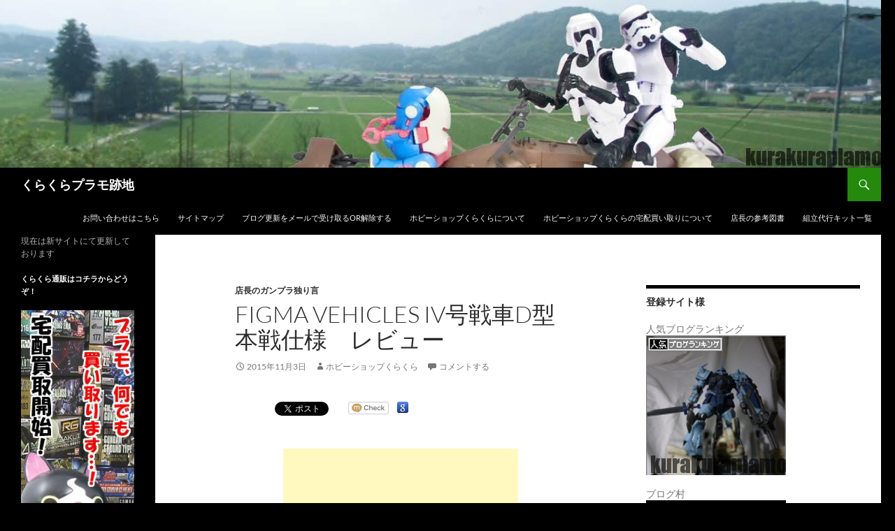

--- FILE ---
content_type: text/html; charset=UTF-8
request_url: https://xn--y8ja7ob40bgc4b.com/?p=20433
body_size: 23213
content:
<!DOCTYPE html>
<!--[if IE 7]>
<html class="ie ie7" dir="ltr" lang="ja" prefix="og: https://ogp.me/ns#">
<![endif]-->
<!--[if IE 8]>
<html class="ie ie8" dir="ltr" lang="ja" prefix="og: https://ogp.me/ns#">
<![endif]-->
<!--[if !(IE 7) & !(IE 8)]><!-->
<html dir="ltr" lang="ja" prefix="og: https://ogp.me/ns#">
<!--<![endif]-->
<head>
	<meta charset="UTF-8">
	<meta name="viewport" content="width=device-width, initial-scale=1.0">
	
	<link rel="profile" href="https://gmpg.org/xfn/11">
	<link rel="pingback" href="https://xn--y8ja7ob40bgc4b.com/wp/xmlrpc.php">
	<!--[if lt IE 9]>
	<script src="https://xn--y8ja7ob40bgc4b.com/wp/wp-content/themes/twentyfourteen/js/html5.js?ver=3.7.0"></script>
	<![endif]-->
		<style>img:is([sizes="auto" i], [sizes^="auto," i]) { contain-intrinsic-size: 3000px 1500px }</style>
	
		<!-- All in One SEO 4.8.7 - aioseo.com -->
		<title>figma Vehicles IV号戦車D型 本戦仕様 レビュー |</title>
	<meta name="description" content="当店で購入してくださったお客様が『写真撮ってもいいよ～』とありがたいお言葉をくださったのでありがたく撮影させて"/>
	<meta name="robots" content="max-image-preview:large"/>
	<meta name="author" content="ホビーショップくらくら"/>
	<meta name="keywords" content="figma,ガルパン,レビュー,戦車"/>
	<link rel="canonical" href="https://xn--y8ja7ob40bgc4b.com/?p=20433"/>
	<meta name="generator" content="All in One SEO (AIOSEO) 4.8.7"/>
		<meta property="og:locale" content="ja_JP"/>
		<meta property="og:site_name" content="くらくらプラモ"/>
		<meta property="og:type" content="article"/>
		<meta property="og:title" content="figma Vehicles IV号戦車D型 本戦仕様 レビュー |"/>
		<meta property="og:description" content="当店で購入してくださったお客様が『写真撮ってもいいよ～』とありがたいお言葉をくださったのでありがたく撮影させて"/>
		<meta property="og:url" content="https://xn--y8ja7ob40bgc4b.com/?p=20433"/>
		<meta property="og:image" content="https://xn--y8ja7ob40bgc4b.com/wp/wp-content/uploads/2018/01/47e98850d8c5744fbb23bac71dee4fed.jpg"/>
		<meta property="og:image:secure_url" content="https://xn--y8ja7ob40bgc4b.com/wp/wp-content/uploads/2018/01/47e98850d8c5744fbb23bac71dee4fed.jpg"/>
		<meta property="og:image:width" content="499"/>
		<meta property="og:image:height" content="537"/>
		<meta property="article:published_time" content="2015-11-02T19:38:55+00:00"/>
		<meta property="article:modified_time" content="2015-11-02T19:38:55+00:00"/>
		<meta name="twitter:card" content="summary_large_image"/>
		<meta name="twitter:site" content="@kurakuraplamo"/>
		<meta name="twitter:title" content="figma Vehicles IV号戦車D型 本戦仕様 レビュー |"/>
		<meta name="twitter:description" content="当店で購入してくださったお客様が『写真撮ってもいいよ～』とありがたいお言葉をくださったのでありがたく撮影させて"/>
		<meta name="twitter:creator" content="@kurakuraplamo"/>
		<meta name="twitter:image" content="https://xn--y8ja7ob40bgc4b.com/wp/wp-content/uploads/2018/01/47e98850d8c5744fbb23bac71dee4fed.jpg"/>
		<script type="application/ld+json" class="aioseo-schema">
			{"@context":"https:\/\/schema.org","@graph":[{"@type":"Article","@id":"https:\/\/xn--y8ja7ob40bgc4b.com\/?p=20433#article","name":"figma Vehicles IV\u53f7\u6226\u8ecaD\u578b \u672c\u6226\u4ed5\u69d8 \u30ec\u30d3\u30e5\u30fc |","headline":"figma Vehicles IV\u53f7\u6226\u8ecaD\u578b \u672c\u6226\u4ed5\u69d8\u3000\u30ec\u30d3\u30e5\u30fc","author":{"@id":"https:\/\/xn--y8ja7ob40bgc4b.com\/?author=1#author"},"publisher":{"@id":"https:\/\/xn--y8ja7ob40bgc4b.com\/#organization"},"image":{"@type":"ImageObject","url":"https:\/\/xn--y8ja7ob40bgc4b.com\/wp\/wp-content\/uploads\/2015\/11\/IMG_3185.jpg","@id":"https:\/\/xn--y8ja7ob40bgc4b.com\/?p=20433\/#articleImage","width":720,"height":480},"datePublished":"2015-11-03T04:38:55+09:00","dateModified":"2015-11-03T04:38:55+09:00","inLanguage":"ja","mainEntityOfPage":{"@id":"https:\/\/xn--y8ja7ob40bgc4b.com\/?p=20433#webpage"},"isPartOf":{"@id":"https:\/\/xn--y8ja7ob40bgc4b.com\/?p=20433#webpage"},"articleSection":"\u5e97\u9577\u306e\u30ac\u30f3\u30d7\u30e9\u72ec\u308a\u8a00, figma, \u30ac\u30eb\u30d1\u30f3, \u30ec\u30d3\u30e5\u30fc, \u6226\u8eca"},{"@type":"BreadcrumbList","@id":"https:\/\/xn--y8ja7ob40bgc4b.com\/?p=20433#breadcrumblist","itemListElement":[{"@type":"ListItem","@id":"https:\/\/xn--y8ja7ob40bgc4b.com#listItem","position":1,"name":"Home","item":"https:\/\/xn--y8ja7ob40bgc4b.com","nextItem":{"@type":"ListItem","@id":"https:\/\/xn--y8ja7ob40bgc4b.com\/?cat=1#listItem","name":"\u5e97\u9577\u306e\u72ec\u308a\u8a00"}},{"@type":"ListItem","@id":"https:\/\/xn--y8ja7ob40bgc4b.com\/?cat=1#listItem","position":2,"name":"\u5e97\u9577\u306e\u72ec\u308a\u8a00","item":"https:\/\/xn--y8ja7ob40bgc4b.com\/?cat=1","nextItem":{"@type":"ListItem","@id":"https:\/\/xn--y8ja7ob40bgc4b.com\/?cat=4#listItem","name":"\u5e97\u9577\u306e\u30ac\u30f3\u30d7\u30e9\u72ec\u308a\u8a00"},"previousItem":{"@type":"ListItem","@id":"https:\/\/xn--y8ja7ob40bgc4b.com#listItem","name":"Home"}},{"@type":"ListItem","@id":"https:\/\/xn--y8ja7ob40bgc4b.com\/?cat=4#listItem","position":3,"name":"\u5e97\u9577\u306e\u30ac\u30f3\u30d7\u30e9\u72ec\u308a\u8a00","item":"https:\/\/xn--y8ja7ob40bgc4b.com\/?cat=4","nextItem":{"@type":"ListItem","@id":"https:\/\/xn--y8ja7ob40bgc4b.com\/?p=20433#listItem","name":"figma Vehicles IV\u53f7\u6226\u8ecaD\u578b \u672c\u6226\u4ed5\u69d8\u3000\u30ec\u30d3\u30e5\u30fc"},"previousItem":{"@type":"ListItem","@id":"https:\/\/xn--y8ja7ob40bgc4b.com\/?cat=1#listItem","name":"\u5e97\u9577\u306e\u72ec\u308a\u8a00"}},{"@type":"ListItem","@id":"https:\/\/xn--y8ja7ob40bgc4b.com\/?p=20433#listItem","position":4,"name":"figma Vehicles IV\u53f7\u6226\u8ecaD\u578b \u672c\u6226\u4ed5\u69d8\u3000\u30ec\u30d3\u30e5\u30fc","previousItem":{"@type":"ListItem","@id":"https:\/\/xn--y8ja7ob40bgc4b.com\/?cat=4#listItem","name":"\u5e97\u9577\u306e\u30ac\u30f3\u30d7\u30e9\u72ec\u308a\u8a00"}}]},{"@type":"Organization","@id":"https:\/\/xn--y8ja7ob40bgc4b.com\/#organization","name":"\u304f\u3089\u304f\u3089\u30d7\u30e9\u30e2\u8de1\u5730","description":"\u73fe\u5728\u306f\u65b0\u30b5\u30a4\u30c8\u306b\u3066\u66f4\u65b0\u3057\u3066\u304a\u308a\u307e\u3059","url":"https:\/\/xn--y8ja7ob40bgc4b.com\/","sameAs":["https:\/\/twitter.com\/kurakuraplamo"]},{"@type":"Person","@id":"https:\/\/xn--y8ja7ob40bgc4b.com\/?author=1#author","url":"https:\/\/xn--y8ja7ob40bgc4b.com\/?author=1","name":"\u30db\u30d3\u30fc\u30b7\u30e7\u30c3\u30d7\u304f\u3089\u304f\u3089","image":{"@type":"ImageObject","@id":"https:\/\/xn--y8ja7ob40bgc4b.com\/?p=20433#authorImage","url":"https:\/\/secure.gravatar.com\/avatar\/fe1158364291821ebc9ea7b0224ba25e5b38ad5892ba3e6e42821ebebfa69313?s=96&d=mm&r=g","width":96,"height":96,"caption":"\u30db\u30d3\u30fc\u30b7\u30e7\u30c3\u30d7\u304f\u3089\u304f\u3089"},"sameAs":["@kurakuraplamo"]},{"@type":"WebPage","@id":"https:\/\/xn--y8ja7ob40bgc4b.com\/?p=20433#webpage","url":"https:\/\/xn--y8ja7ob40bgc4b.com\/?p=20433","name":"figma Vehicles IV\u53f7\u6226\u8ecaD\u578b \u672c\u6226\u4ed5\u69d8 \u30ec\u30d3\u30e5\u30fc |","description":"\u5f53\u5e97\u3067\u8cfc\u5165\u3057\u3066\u304f\u3060\u3055\u3063\u305f\u304a\u5ba2\u69d8\u304c\u300e\u5199\u771f\u64ae\u3063\u3066\u3082\u3044\u3044\u3088\uff5e\u300f\u3068\u3042\u308a\u304c\u305f\u3044\u304a\u8a00\u8449\u3092\u304f\u3060\u3055\u3063\u305f\u306e\u3067\u3042\u308a\u304c\u305f\u304f\u64ae\u5f71\u3055\u305b\u3066","inLanguage":"ja","isPartOf":{"@id":"https:\/\/xn--y8ja7ob40bgc4b.com\/#website"},"breadcrumb":{"@id":"https:\/\/xn--y8ja7ob40bgc4b.com\/?p=20433#breadcrumblist"},"author":{"@id":"https:\/\/xn--y8ja7ob40bgc4b.com\/?author=1#author"},"creator":{"@id":"https:\/\/xn--y8ja7ob40bgc4b.com\/?author=1#author"},"datePublished":"2015-11-03T04:38:55+09:00","dateModified":"2015-11-03T04:38:55+09:00"},{"@type":"WebSite","@id":"https:\/\/xn--y8ja7ob40bgc4b.com\/#website","url":"https:\/\/xn--y8ja7ob40bgc4b.com\/","name":"\u304f\u3089\u304f\u3089\u30d7\u30e9\u30e2\u8de1\u5730","description":"\u73fe\u5728\u306f\u65b0\u30b5\u30a4\u30c8\u306b\u3066\u66f4\u65b0\u3057\u3066\u304a\u308a\u307e\u3059","inLanguage":"ja","publisher":{"@id":"https:\/\/xn--y8ja7ob40bgc4b.com\/#organization"}}]}
		</script>
		<!-- All in One SEO -->

<meta name='OBKey' content='kq0RHeLdEaTEiZ9rfQp+NQ=='/>
<link rel='dns-prefetch' href='//www.googletagmanager.com'/>
<link rel='dns-prefetch' href='//cdn.jsdelivr.net'/>
<link rel='dns-prefetch' href='//pagead2.googlesyndication.com'/>
<link rel="alternate" type="application/rss+xml" title="くらくらプラモ跡地 &raquo; フィード" href="https://xn--y8ja7ob40bgc4b.com/?feed=rss2"/>
<link rel="alternate" type="application/rss+xml" title="くらくらプラモ跡地 &raquo; コメントフィード" href="https://xn--y8ja7ob40bgc4b.com/?feed=comments-rss2"/>
<link rel="alternate" type="application/rss+xml" title="くらくらプラモ跡地 &raquo; figma Vehicles IV号戦車D型 本戦仕様　レビュー のコメントのフィード" href="https://xn--y8ja7ob40bgc4b.com/?feed=rss2&#038;p=20433"/>
<script>window._wpemojiSettings={"baseUrl":"https:\/\/s.w.org\/images\/core\/emoji\/16.0.1\/72x72\/","ext":".png","svgUrl":"https:\/\/s.w.org\/images\/core\/emoji\/16.0.1\/svg\/","svgExt":".svg","source":{"concatemoji":"https:\/\/xn--y8ja7ob40bgc4b.com\/wp\/wp-includes\/js\/wp-emoji-release.min.js?ver=6.8.3"}};!function(s,n){var o,i,e;function c(e){try{var t={supportTests:e,timestamp:(new Date).valueOf()};sessionStorage.setItem(o,JSON.stringify(t))}catch(e){}}function p(e,t,n){e.clearRect(0,0,e.canvas.width,e.canvas.height),e.fillText(t,0,0);var t=new Uint32Array(e.getImageData(0,0,e.canvas.width,e.canvas.height).data),a=(e.clearRect(0,0,e.canvas.width,e.canvas.height),e.fillText(n,0,0),new Uint32Array(e.getImageData(0,0,e.canvas.width,e.canvas.height).data));return t.every(function(e,t){return e===a[t]})}function u(e,t){e.clearRect(0,0,e.canvas.width,e.canvas.height),e.fillText(t,0,0);for(var n=e.getImageData(16,16,1,1),a=0;a<n.data.length;a++)if(0!==n.data[a])return!1;return!0}function f(e,t,n,a){switch(t){case"flag":return n(e,"\ud83c\udff3\ufe0f\u200d\u26a7\ufe0f","\ud83c\udff3\ufe0f\u200b\u26a7\ufe0f")?!1:!n(e,"\ud83c\udde8\ud83c\uddf6","\ud83c\udde8\u200b\ud83c\uddf6")&&!n(e,"\ud83c\udff4\udb40\udc67\udb40\udc62\udb40\udc65\udb40\udc6e\udb40\udc67\udb40\udc7f","\ud83c\udff4\u200b\udb40\udc67\u200b\udb40\udc62\u200b\udb40\udc65\u200b\udb40\udc6e\u200b\udb40\udc67\u200b\udb40\udc7f");case"emoji":return!a(e,"\ud83e\udedf")}return!1}function g(e,t,n,a){var r="undefined"!=typeof WorkerGlobalScope&&self instanceof WorkerGlobalScope?new OffscreenCanvas(300,150):s.createElement("canvas"),o=r.getContext("2d",{willReadFrequently:!0}),i=(o.textBaseline="top",o.font="600 32px Arial",{});return e.forEach(function(e){i[e]=t(o,e,n,a)}),i}function t(e){var t=s.createElement("script");t.src=e,t.defer=!0,s.head.appendChild(t)}"undefined"!=typeof Promise&&(o="wpEmojiSettingsSupports",i=["flag","emoji"],n.supports={everything:!0,everythingExceptFlag:!0},e=new Promise(function(e){s.addEventListener("DOMContentLoaded",e,{once:!0})}),new Promise(function(t){var n=function(){try{var e=JSON.parse(sessionStorage.getItem(o));if("object"==typeof e&&"number"==typeof e.timestamp&&(new Date).valueOf()<e.timestamp+604800&&"object"==typeof e.supportTests)return e.supportTests}catch(e){}return null}();if(!n){if("undefined"!=typeof Worker&&"undefined"!=typeof OffscreenCanvas&&"undefined"!=typeof URL&&URL.createObjectURL&&"undefined"!=typeof Blob)try{var e="postMessage("+g.toString()+"("+[JSON.stringify(i),f.toString(),p.toString(),u.toString()].join(",")+"));",a=new Blob([e],{type:"text/javascript"}),r=new Worker(URL.createObjectURL(a),{name:"wpTestEmojiSupports"});return void(r.onmessage=function(e){c(n=e.data),r.terminate(),t(n)})}catch(e){}c(n=g(i,f,p,u))}t(n)}).then(function(e){for(var t in e)n.supports[t]=e[t],n.supports.everything=n.supports.everything&&n.supports[t],"flag"!==t&&(n.supports.everythingExceptFlag=n.supports.everythingExceptFlag&&n.supports[t]);n.supports.everythingExceptFlag=n.supports.everythingExceptFlag&&!n.supports.flag,n.DOMReady=!1,n.readyCallback=function(){n.DOMReady=!0}}).then(function(){return e}).then(function(){var e;n.supports.everything||(n.readyCallback(),(e=n.source||{}).concatemoji?t(e.concatemoji):e.wpemoji&&e.twemoji&&(t(e.twemoji),t(e.wpemoji)))}))}((window,document),window._wpemojiSettings);</script>
<style id='wp-emoji-styles-inline-css'>

	img.wp-smiley, img.emoji {
		display: inline !important;
		border: none !important;
		box-shadow: none !important;
		height: 1em !important;
		width: 1em !important;
		margin: 0 0.07em !important;
		vertical-align: -0.1em !important;
		background: none !important;
		padding: 0 !important;
	}
</style>
<link rel='stylesheet' id='wp-block-library-css' href='https://xn--y8ja7ob40bgc4b.com/wp/wp-includes/css/dist/block-library/style.min.css?ver=6.8.3' media='all'/>
<style id='wp-block-library-theme-inline-css'>
.wp-block-audio :where(figcaption){color:#555;font-size:13px;text-align:center}.is-dark-theme .wp-block-audio :where(figcaption){color:#ffffffa6}.wp-block-audio{margin:0 0 1em}.wp-block-code{border:1px solid #ccc;border-radius:4px;font-family:Menlo,Consolas,monaco,monospace;padding:.8em 1em}.wp-block-embed :where(figcaption){color:#555;font-size:13px;text-align:center}.is-dark-theme .wp-block-embed :where(figcaption){color:#ffffffa6}.wp-block-embed{margin:0 0 1em}.blocks-gallery-caption{color:#555;font-size:13px;text-align:center}.is-dark-theme .blocks-gallery-caption{color:#ffffffa6}:root :where(.wp-block-image figcaption){color:#555;font-size:13px;text-align:center}.is-dark-theme :root :where(.wp-block-image figcaption){color:#ffffffa6}.wp-block-image{margin:0 0 1em}.wp-block-pullquote{border-bottom:4px solid;border-top:4px solid;color:currentColor;margin-bottom:1.75em}.wp-block-pullquote cite,.wp-block-pullquote footer,.wp-block-pullquote__citation{color:currentColor;font-size:.8125em;font-style:normal;text-transform:uppercase}.wp-block-quote{border-left:.25em solid;margin:0 0 1.75em;padding-left:1em}.wp-block-quote cite,.wp-block-quote footer{color:currentColor;font-size:.8125em;font-style:normal;position:relative}.wp-block-quote:where(.has-text-align-right){border-left:none;border-right:.25em solid;padding-left:0;padding-right:1em}.wp-block-quote:where(.has-text-align-center){border:none;padding-left:0}.wp-block-quote.is-large,.wp-block-quote.is-style-large,.wp-block-quote:where(.is-style-plain){border:none}.wp-block-search .wp-block-search__label{font-weight:700}.wp-block-search__button{border:1px solid #ccc;padding:.375em .625em}:where(.wp-block-group.has-background){padding:1.25em 2.375em}.wp-block-separator.has-css-opacity{opacity:.4}.wp-block-separator{border:none;border-bottom:2px solid;margin-left:auto;margin-right:auto}.wp-block-separator.has-alpha-channel-opacity{opacity:1}.wp-block-separator:not(.is-style-wide):not(.is-style-dots){width:100px}.wp-block-separator.has-background:not(.is-style-dots){border-bottom:none;height:1px}.wp-block-separator.has-background:not(.is-style-wide):not(.is-style-dots){height:2px}.wp-block-table{margin:0 0 1em}.wp-block-table td,.wp-block-table th{word-break:normal}.wp-block-table :where(figcaption){color:#555;font-size:13px;text-align:center}.is-dark-theme .wp-block-table :where(figcaption){color:#ffffffa6}.wp-block-video :where(figcaption){color:#555;font-size:13px;text-align:center}.is-dark-theme .wp-block-video :where(figcaption){color:#ffffffa6}.wp-block-video{margin:0 0 1em}:root :where(.wp-block-template-part.has-background){margin-bottom:0;margin-top:0;padding:1.25em 2.375em}
</style>
<style id='classic-theme-styles-inline-css'>
/*! This file is auto-generated */
.wp-block-button__link{color:#fff;background-color:#32373c;border-radius:9999px;box-shadow:none;text-decoration:none;padding:calc(.667em + 2px) calc(1.333em + 2px);font-size:1.125em}.wp-block-file__button{background:#32373c;color:#fff;text-decoration:none}
</style>
<style id='global-styles-inline-css'>
:root{--wp--preset--aspect-ratio--square: 1;--wp--preset--aspect-ratio--4-3: 4/3;--wp--preset--aspect-ratio--3-4: 3/4;--wp--preset--aspect-ratio--3-2: 3/2;--wp--preset--aspect-ratio--2-3: 2/3;--wp--preset--aspect-ratio--16-9: 16/9;--wp--preset--aspect-ratio--9-16: 9/16;--wp--preset--color--black: #000;--wp--preset--color--cyan-bluish-gray: #abb8c3;--wp--preset--color--white: #fff;--wp--preset--color--pale-pink: #f78da7;--wp--preset--color--vivid-red: #cf2e2e;--wp--preset--color--luminous-vivid-orange: #ff6900;--wp--preset--color--luminous-vivid-amber: #fcb900;--wp--preset--color--light-green-cyan: #7bdcb5;--wp--preset--color--vivid-green-cyan: #00d084;--wp--preset--color--pale-cyan-blue: #8ed1fc;--wp--preset--color--vivid-cyan-blue: #0693e3;--wp--preset--color--vivid-purple: #9b51e0;--wp--preset--color--green: #24890d;--wp--preset--color--dark-gray: #2b2b2b;--wp--preset--color--medium-gray: #767676;--wp--preset--color--light-gray: #f5f5f5;--wp--preset--gradient--vivid-cyan-blue-to-vivid-purple: linear-gradient(135deg,rgba(6,147,227,1) 0%,rgb(155,81,224) 100%);--wp--preset--gradient--light-green-cyan-to-vivid-green-cyan: linear-gradient(135deg,rgb(122,220,180) 0%,rgb(0,208,130) 100%);--wp--preset--gradient--luminous-vivid-amber-to-luminous-vivid-orange: linear-gradient(135deg,rgba(252,185,0,1) 0%,rgba(255,105,0,1) 100%);--wp--preset--gradient--luminous-vivid-orange-to-vivid-red: linear-gradient(135deg,rgba(255,105,0,1) 0%,rgb(207,46,46) 100%);--wp--preset--gradient--very-light-gray-to-cyan-bluish-gray: linear-gradient(135deg,rgb(238,238,238) 0%,rgb(169,184,195) 100%);--wp--preset--gradient--cool-to-warm-spectrum: linear-gradient(135deg,rgb(74,234,220) 0%,rgb(151,120,209) 20%,rgb(207,42,186) 40%,rgb(238,44,130) 60%,rgb(251,105,98) 80%,rgb(254,248,76) 100%);--wp--preset--gradient--blush-light-purple: linear-gradient(135deg,rgb(255,206,236) 0%,rgb(152,150,240) 100%);--wp--preset--gradient--blush-bordeaux: linear-gradient(135deg,rgb(254,205,165) 0%,rgb(254,45,45) 50%,rgb(107,0,62) 100%);--wp--preset--gradient--luminous-dusk: linear-gradient(135deg,rgb(255,203,112) 0%,rgb(199,81,192) 50%,rgb(65,88,208) 100%);--wp--preset--gradient--pale-ocean: linear-gradient(135deg,rgb(255,245,203) 0%,rgb(182,227,212) 50%,rgb(51,167,181) 100%);--wp--preset--gradient--electric-grass: linear-gradient(135deg,rgb(202,248,128) 0%,rgb(113,206,126) 100%);--wp--preset--gradient--midnight: linear-gradient(135deg,rgb(2,3,129) 0%,rgb(40,116,252) 100%);--wp--preset--font-size--small: 13px;--wp--preset--font-size--medium: 20px;--wp--preset--font-size--large: 36px;--wp--preset--font-size--x-large: 42px;--wp--preset--spacing--20: 0.44rem;--wp--preset--spacing--30: 0.67rem;--wp--preset--spacing--40: 1rem;--wp--preset--spacing--50: 1.5rem;--wp--preset--spacing--60: 2.25rem;--wp--preset--spacing--70: 3.38rem;--wp--preset--spacing--80: 5.06rem;--wp--preset--shadow--natural: 6px 6px 9px rgba(0, 0, 0, 0.2);--wp--preset--shadow--deep: 12px 12px 50px rgba(0, 0, 0, 0.4);--wp--preset--shadow--sharp: 6px 6px 0px rgba(0, 0, 0, 0.2);--wp--preset--shadow--outlined: 6px 6px 0px -3px rgba(255, 255, 255, 1), 6px 6px rgba(0, 0, 0, 1);--wp--preset--shadow--crisp: 6px 6px 0px rgba(0, 0, 0, 1);}:where(.is-layout-flex){gap: 0.5em;}:where(.is-layout-grid){gap: 0.5em;}body .is-layout-flex{display: flex;}.is-layout-flex{flex-wrap: wrap;align-items: center;}.is-layout-flex > :is(*, div){margin: 0;}body .is-layout-grid{display: grid;}.is-layout-grid > :is(*, div){margin: 0;}:where(.wp-block-columns.is-layout-flex){gap: 2em;}:where(.wp-block-columns.is-layout-grid){gap: 2em;}:where(.wp-block-post-template.is-layout-flex){gap: 1.25em;}:where(.wp-block-post-template.is-layout-grid){gap: 1.25em;}.has-black-color{color: var(--wp--preset--color--black) !important;}.has-cyan-bluish-gray-color{color: var(--wp--preset--color--cyan-bluish-gray) !important;}.has-white-color{color: var(--wp--preset--color--white) !important;}.has-pale-pink-color{color: var(--wp--preset--color--pale-pink) !important;}.has-vivid-red-color{color: var(--wp--preset--color--vivid-red) !important;}.has-luminous-vivid-orange-color{color: var(--wp--preset--color--luminous-vivid-orange) !important;}.has-luminous-vivid-amber-color{color: var(--wp--preset--color--luminous-vivid-amber) !important;}.has-light-green-cyan-color{color: var(--wp--preset--color--light-green-cyan) !important;}.has-vivid-green-cyan-color{color: var(--wp--preset--color--vivid-green-cyan) !important;}.has-pale-cyan-blue-color{color: var(--wp--preset--color--pale-cyan-blue) !important;}.has-vivid-cyan-blue-color{color: var(--wp--preset--color--vivid-cyan-blue) !important;}.has-vivid-purple-color{color: var(--wp--preset--color--vivid-purple) !important;}.has-black-background-color{background-color: var(--wp--preset--color--black) !important;}.has-cyan-bluish-gray-background-color{background-color: var(--wp--preset--color--cyan-bluish-gray) !important;}.has-white-background-color{background-color: var(--wp--preset--color--white) !important;}.has-pale-pink-background-color{background-color: var(--wp--preset--color--pale-pink) !important;}.has-vivid-red-background-color{background-color: var(--wp--preset--color--vivid-red) !important;}.has-luminous-vivid-orange-background-color{background-color: var(--wp--preset--color--luminous-vivid-orange) !important;}.has-luminous-vivid-amber-background-color{background-color: var(--wp--preset--color--luminous-vivid-amber) !important;}.has-light-green-cyan-background-color{background-color: var(--wp--preset--color--light-green-cyan) !important;}.has-vivid-green-cyan-background-color{background-color: var(--wp--preset--color--vivid-green-cyan) !important;}.has-pale-cyan-blue-background-color{background-color: var(--wp--preset--color--pale-cyan-blue) !important;}.has-vivid-cyan-blue-background-color{background-color: var(--wp--preset--color--vivid-cyan-blue) !important;}.has-vivid-purple-background-color{background-color: var(--wp--preset--color--vivid-purple) !important;}.has-black-border-color{border-color: var(--wp--preset--color--black) !important;}.has-cyan-bluish-gray-border-color{border-color: var(--wp--preset--color--cyan-bluish-gray) !important;}.has-white-border-color{border-color: var(--wp--preset--color--white) !important;}.has-pale-pink-border-color{border-color: var(--wp--preset--color--pale-pink) !important;}.has-vivid-red-border-color{border-color: var(--wp--preset--color--vivid-red) !important;}.has-luminous-vivid-orange-border-color{border-color: var(--wp--preset--color--luminous-vivid-orange) !important;}.has-luminous-vivid-amber-border-color{border-color: var(--wp--preset--color--luminous-vivid-amber) !important;}.has-light-green-cyan-border-color{border-color: var(--wp--preset--color--light-green-cyan) !important;}.has-vivid-green-cyan-border-color{border-color: var(--wp--preset--color--vivid-green-cyan) !important;}.has-pale-cyan-blue-border-color{border-color: var(--wp--preset--color--pale-cyan-blue) !important;}.has-vivid-cyan-blue-border-color{border-color: var(--wp--preset--color--vivid-cyan-blue) !important;}.has-vivid-purple-border-color{border-color: var(--wp--preset--color--vivid-purple) !important;}.has-vivid-cyan-blue-to-vivid-purple-gradient-background{background: var(--wp--preset--gradient--vivid-cyan-blue-to-vivid-purple) !important;}.has-light-green-cyan-to-vivid-green-cyan-gradient-background{background: var(--wp--preset--gradient--light-green-cyan-to-vivid-green-cyan) !important;}.has-luminous-vivid-amber-to-luminous-vivid-orange-gradient-background{background: var(--wp--preset--gradient--luminous-vivid-amber-to-luminous-vivid-orange) !important;}.has-luminous-vivid-orange-to-vivid-red-gradient-background{background: var(--wp--preset--gradient--luminous-vivid-orange-to-vivid-red) !important;}.has-very-light-gray-to-cyan-bluish-gray-gradient-background{background: var(--wp--preset--gradient--very-light-gray-to-cyan-bluish-gray) !important;}.has-cool-to-warm-spectrum-gradient-background{background: var(--wp--preset--gradient--cool-to-warm-spectrum) !important;}.has-blush-light-purple-gradient-background{background: var(--wp--preset--gradient--blush-light-purple) !important;}.has-blush-bordeaux-gradient-background{background: var(--wp--preset--gradient--blush-bordeaux) !important;}.has-luminous-dusk-gradient-background{background: var(--wp--preset--gradient--luminous-dusk) !important;}.has-pale-ocean-gradient-background{background: var(--wp--preset--gradient--pale-ocean) !important;}.has-electric-grass-gradient-background{background: var(--wp--preset--gradient--electric-grass) !important;}.has-midnight-gradient-background{background: var(--wp--preset--gradient--midnight) !important;}.has-small-font-size{font-size: var(--wp--preset--font-size--small) !important;}.has-medium-font-size{font-size: var(--wp--preset--font-size--medium) !important;}.has-large-font-size{font-size: var(--wp--preset--font-size--large) !important;}.has-x-large-font-size{font-size: var(--wp--preset--font-size--x-large) !important;}
:where(.wp-block-post-template.is-layout-flex){gap: 1.25em;}:where(.wp-block-post-template.is-layout-grid){gap: 1.25em;}
:where(.wp-block-columns.is-layout-flex){gap: 2em;}:where(.wp-block-columns.is-layout-grid){gap: 2em;}
:root :where(.wp-block-pullquote){font-size: 1.5em;line-height: 1.6;}
</style>
<link rel='stylesheet' id='twentyfourteen-lato-css' href='https://xn--y8ja7ob40bgc4b.com/wp/wp-content/themes/twentyfourteen/fonts/font-lato.css?ver=20230328' media='all'/>
<link rel='stylesheet' id='genericons-css' href='https://xn--y8ja7ob40bgc4b.com/wp/wp-content/themes/twentyfourteen/genericons/genericons.css?ver=3.0.3' media='all'/>
<link rel='stylesheet' id='twentyfourteen-style-css' href='https://xn--y8ja7ob40bgc4b.com/wp/wp-content/themes/twentyfourteen/style.css?ver=20250715' media='all'/>
<link rel='stylesheet' id='twentyfourteen-block-style-css' href='https://xn--y8ja7ob40bgc4b.com/wp/wp-content/themes/twentyfourteen/css/blocks.css?ver=20250715' media='all'/>
<!--[if lt IE 9]>
<link rel='stylesheet' id='twentyfourteen-ie-css' href='https://xn--y8ja7ob40bgc4b.com/wp/wp-content/themes/twentyfourteen/css/ie.css?ver=20140711' media='all' />
<![endif]-->
<script src="https://xn--y8ja7ob40bgc4b.com/wp/wp-includes/js/jquery/jquery.min.js?ver=3.7.1" id="jquery-core-js"></script>
<script src="https://xn--y8ja7ob40bgc4b.com/wp/wp-includes/js/jquery/jquery-migrate.min.js?ver=3.4.1" id="jquery-migrate-js"></script>
<script id="jquery-js-after">jQuery(document).ready(function(){jQuery(".e6d41f923db1a0b45f28c911215e8f1a").click(function(){jQuery.post("https://xn--y8ja7ob40bgc4b.com/wp/wp-admin/admin-ajax.php",{"action":"quick_adsense_onpost_ad_click","quick_adsense_onpost_ad_index":jQuery(this).attr("data-index"),"quick_adsense_nonce":"f26196a5b4",},function(response){});});});</script>
<script src="https://xn--y8ja7ob40bgc4b.com/wp/wp-content/themes/twentyfourteen/js/functions.js?ver=20230526" id="twentyfourteen-script-js" defer data-wp-strategy="defer"></script>

<!-- Google アナリティクス スニペット (Site Kit が追加) -->
<script src="https://www.googletagmanager.com/gtag/js?id=UA-49528202-1" id="google_gtagjs-js" async></script>
<script id="google_gtagjs-js-after">window.dataLayer=window.dataLayer||[];function gtag(){dataLayer.push(arguments);}gtag('set','linker',{"domains":["xn--y8ja7ob40bgc4b.com"]});gtag("js",new Date());gtag("set","developer_id.dZTNiMT",true);gtag("config","UA-49528202-1",{"anonymize_ip":true});</script>

<!-- (ここまで) Google アナリティクス スニペット (Site Kit が追加) -->
<link rel="https://api.w.org/" href="https://xn--y8ja7ob40bgc4b.com/index.php?rest_route=/"/><link rel="alternate" title="JSON" type="application/json" href="https://xn--y8ja7ob40bgc4b.com/index.php?rest_route=/wp/v2/posts/20433"/><link rel="EditURI" type="application/rsd+xml" title="RSD" href="https://xn--y8ja7ob40bgc4b.com/wp/xmlrpc.php?rsd"/>
<meta name="generator" content="WordPress 6.8.3"/>
<link rel='shortlink' href='https://xn--y8ja7ob40bgc4b.com/?p=20433'/>
<link rel="alternate" title="oEmbed (JSON)" type="application/json+oembed" href="https://xn--y8ja7ob40bgc4b.com/index.php?rest_route=%2Foembed%2F1.0%2Fembed&#038;url=https%3A%2F%2Fxn--y8ja7ob40bgc4b.com%2F%3Fp%3D20433"/>
<link rel="alternate" title="oEmbed (XML)" type="text/xml+oembed" href="https://xn--y8ja7ob40bgc4b.com/index.php?rest_route=%2Foembed%2F1.0%2Fembed&#038;url=https%3A%2F%2Fxn--y8ja7ob40bgc4b.com%2F%3Fp%3D20433&#038;format=xml"/>
<meta name="generator" content="Site Kit by Google 1.101.0"/><style data-context="foundation-flickity-css">/*! Flickity v2.0.2
http://flickity.metafizzy.co
---------------------------------------------- */.flickity-enabled{position:relative}.flickity-enabled:focus{outline:0}.flickity-viewport{overflow:hidden;position:relative;height:100%}.flickity-slider{position:absolute;width:100%;height:100%}.flickity-enabled.is-draggable{-webkit-tap-highlight-color:transparent;tap-highlight-color:transparent;-webkit-user-select:none;-moz-user-select:none;-ms-user-select:none;user-select:none}.flickity-enabled.is-draggable .flickity-viewport{cursor:move;cursor:-webkit-grab;cursor:grab}.flickity-enabled.is-draggable .flickity-viewport.is-pointer-down{cursor:-webkit-grabbing;cursor:grabbing}.flickity-prev-next-button{position:absolute;top:50%;width:44px;height:44px;border:none;border-radius:50%;background:#fff;background:hsla(0,0%,100%,.75);cursor:pointer;-webkit-transform:translateY(-50%);transform:translateY(-50%)}.flickity-prev-next-button:hover{background:#fff}.flickity-prev-next-button:focus{outline:0;box-shadow:0 0 0 5px #09f}.flickity-prev-next-button:active{opacity:.6}.flickity-prev-next-button.previous{left:10px}.flickity-prev-next-button.next{right:10px}.flickity-rtl .flickity-prev-next-button.previous{left:auto;right:10px}.flickity-rtl .flickity-prev-next-button.next{right:auto;left:10px}.flickity-prev-next-button:disabled{opacity:.3;cursor:auto}.flickity-prev-next-button svg{position:absolute;left:20%;top:20%;width:60%;height:60%}.flickity-prev-next-button .arrow{fill:#333}.flickity-page-dots{position:absolute;width:100%;bottom:-25px;padding:0;margin:0;list-style:none;text-align:center;line-height:1}.flickity-rtl .flickity-page-dots{direction:rtl}.flickity-page-dots .dot{display:inline-block;width:10px;height:10px;margin:0 8px;background:#333;border-radius:50%;opacity:.25;cursor:pointer}.flickity-page-dots .dot.is-selected{opacity:1}</style><style data-context="foundation-slideout-css">.slideout-menu{position:fixed;left:0;top:0;bottom:0;right:auto;z-index:0;width:256px;overflow-y:auto;-webkit-overflow-scrolling:touch;display:none}.slideout-menu.pushit-right{left:auto;right:0}.slideout-panel{position:relative;z-index:1;will-change:transform}.slideout-open,.slideout-open .slideout-panel,.slideout-open body{overflow:hidden}.slideout-open .slideout-menu{display:block}.pushit{display:none}</style><meta name="google-site-verification" content="Usg1ke1Q_mH6HUchyxNNlZo_CSCVx4UD_vKaYjzEiR4">
<!-- Google AdSense スニペット (Site Kit が追加) -->
<meta name="google-adsense-platform-account" content="ca-host-pub-2644536267352236">
<meta name="google-adsense-platform-domain" content="sitekit.withgoogle.com">
<!-- (ここまで) Google AdSense スニペット (Site Kit が追加) -->

<!-- BEGIN: WP Social Bookmarking Light HEAD -->
<meta name="mixi-check-robots" content="noimage"/>


<script>(function(d,s,id){var js,fjs=d.getElementsByTagName(s)[0];if(d.getElementById(id))return;js=d.createElement(s);js.id=id;js.src="//connect.facebook.net/en_ja/sdk.js#xfbml=1&version=v2.7";fjs.parentNode.insertBefore(js,fjs);}(document,'script','facebook-jssdk'));</script>

<style type="text/css">
    .wp_social_bookmarking_light{
    border: 0 !important;
    padding: 10px 0 20px 0 !important;
    margin: 0 !important;
}
.wp_social_bookmarking_light div{
    float: left !important;
    border: 0 !important;
    padding: 0 !important;
    margin: 0 5px 0px 0 !important;
    min-height: 30px !important;
    line-height: 18px !important;
    text-indent: 0 !important;
}
.wp_social_bookmarking_light img{
    border: 0 !important;
    padding: 0;
    margin: 0;
    vertical-align: top !important;
}
.wp_social_bookmarking_light_clear{
    clear: both !important;
}
#fb-root{
    display: none;
}
.wsbl_twitter{
    width: 100px;
}
.wsbl_facebook_like iframe{
    max-width: none !important;
}
</style>
<!-- END: WP Social Bookmarking Light HEAD -->
		<style type="text/css" id="twentyfourteen-header-css">
				.site-title a {
			color: #ffffff;
		}
		</style>
		<style id="custom-background-css">
body.custom-background { background-color: #000000; }
</style>
	<link rel="amphtml" href="https://xn--y8ja7ob40bgc4b.com/?p=20433&#038;amp">
<!-- Google AdSense スニペット (Site Kit が追加) -->
<script async src="https://pagead2.googlesyndication.com/pagead/js/adsbygoogle.js?client=ca-pub-6898262703015467&amp;host=ca-host-pub-2644536267352236" crossorigin="anonymous"></script>

<!-- (ここまで) Google AdSense スニペット (Site Kit が追加) -->
<link rel="icon" href="https://xn--y8ja7ob40bgc4b.com/wp/wp-content/uploads/2016/05/cropped-aikon-32x32.jpg" sizes="32x32"/>
<link rel="icon" href="https://xn--y8ja7ob40bgc4b.com/wp/wp-content/uploads/2016/05/cropped-aikon-192x192.jpg" sizes="192x192"/>
<link rel="apple-touch-icon" href="https://xn--y8ja7ob40bgc4b.com/wp/wp-content/uploads/2016/05/cropped-aikon-180x180.jpg"/>
<meta name="msapplication-TileImage" content="https://xn--y8ja7ob40bgc4b.com/wp/wp-content/uploads/2016/05/cropped-aikon-270x270.jpg"/>
<style>.ios7.web-app-mode.has-fixed header{ background-color: rgba(3,122,221,.88);}</style></head>

<body class="wp-singular post-template-default single single-post postid-20433 single-format-standard custom-background wp-embed-responsive wp-theme-twentyfourteen header-image footer-widgets singular">
<a class="screen-reader-text skip-link" href="#content">
	コンテンツへスキップ</a>
<div id="page" class="hfeed site">
			<div id="site-header">
		<a href="https://xn--y8ja7ob40bgc4b.com/" rel="home">
			<img src="https://xn--y8ja7ob40bgc4b.com/wp/wp-content/uploads/2015/06/cropped-05f74bacd026c9e51afc683b2d97814a.jpg" width="1260" height="240" alt="くらくらプラモ跡地" srcset="https://xn--y8ja7ob40bgc4b.com/wp/wp-content/uploads/2015/06/cropped-05f74bacd026c9e51afc683b2d97814a.jpg 1260w, https://xn--y8ja7ob40bgc4b.com/wp/wp-content/uploads/2015/06/cropped-05f74bacd026c9e51afc683b2d97814a-300x57.jpg 300w, https://xn--y8ja7ob40bgc4b.com/wp/wp-content/uploads/2015/06/cropped-05f74bacd026c9e51afc683b2d97814a-1024x195.jpg 1024w, https://xn--y8ja7ob40bgc4b.com/wp/wp-content/uploads/2015/06/cropped-05f74bacd026c9e51afc683b2d97814a-900x171.jpg 900w" sizes="(max-width: 1260px) 100vw, 1260px" decoding="async" fetchpriority="high"/>		</a>
	</div>
	
	<header id="masthead" class="site-header">
		<div class="header-main">
			<h1 class="site-title"><a href="https://xn--y8ja7ob40bgc4b.com/" rel="home">くらくらプラモ跡地</a></h1>

			<div class="search-toggle">
				<a href="#search-container" class="screen-reader-text" aria-expanded="false" aria-controls="search-container">
					検索				</a>
			</div>

			<nav id="primary-navigation" class="site-navigation primary-navigation">
				<button class="menu-toggle">メインメニュー</button>
				<div id="primary-menu" class="nav-menu"><ul>
<li class="page_item page-item-144"><a href="https://xn--y8ja7ob40bgc4b.com/?page_id=144">お問い合わせはこちら</a></li>
<li class="page_item page-item-1269"><a href="https://xn--y8ja7ob40bgc4b.com/?page_id=1269">サイトマップ</a></li>
<li class="page_item page-item-190"><a href="https://xn--y8ja7ob40bgc4b.com/?page_id=190">ブログ更新をメールで受け取るor解除する</a></li>
<li class="page_item page-item-147"><a href="https://xn--y8ja7ob40bgc4b.com/?page_id=147">ホビーショップくらくらについて</a></li>
<li class="page_item page-item-9554"><a href="https://xn--y8ja7ob40bgc4b.com/?page_id=9554">ホビーショップくらくらの宅配買い取りについて</a></li>
<li class="page_item page-item-38"><a href="https://xn--y8ja7ob40bgc4b.com/?page_id=38">店長の参考図書</a></li>
<li class="page_item page-item-2041"><a href="https://xn--y8ja7ob40bgc4b.com/?page_id=2041">組立代行キット一覧</a></li>
</ul></div>
			</nav>
		</div>

		<div id="search-container" class="search-box-wrapper hide">
			<div class="search-box">
				<form role="search" method="get" class="search-form" action="https://xn--y8ja7ob40bgc4b.com/">
				<label>
					<span class="screen-reader-text">検索:</span>
					<input type="search" class="search-field" placeholder="検索&hellip;" value="" name="s"/>
				</label>
				<input type="submit" class="search-submit" value="検索"/>
			</form>			</div>
		</div>
	</header><!-- #masthead -->

	<div id="main" class="site-main">

	<div id="primary" class="content-area">
		<div id="content" class="site-content" role="main">
			
<article id="post-20433" class="post-20433 post type-post status-publish format-standard hentry category-4 tag-figma tag-924 tag-21 tag-925">
	
	<header class="entry-header">
				<div class="entry-meta">
			<span class="cat-links"><a href="https://xn--y8ja7ob40bgc4b.com/?cat=4" rel="category">店長のガンプラ独り言</a></span>
		</div>
			<h1 class="entry-title">figma Vehicles IV号戦車D型 本戦仕様　レビュー</h1>
		<div class="entry-meta">
			<span class="entry-date"><a href="https://xn--y8ja7ob40bgc4b.com/?p=20433" rel="bookmark"><time class="entry-date" datetime="2015-11-03T04:38:55+09:00">2015年11月3日</time></a></span> <span class="byline"><span class="author vcard"><a class="url fn n" href="https://xn--y8ja7ob40bgc4b.com/?author=1" rel="author">ホビーショップくらくら</a></span></span>			<span class="comments-link"><a href="https://xn--y8ja7ob40bgc4b.com/?p=20433#respond">コメントする</a></span>
						</div><!-- .entry-meta -->
	</header><!-- .entry-header -->

		<div class="entry-content">
		<div class='wp_social_bookmarking_light'>
            <div class="wsbl_hatena_button"><a href="//b.hatena.ne.jp/entry/https://xn--y8ja7ob40bgc4b.com/?p=20433" class="hatena-bookmark-button" data-hatena-bookmark-title="figma Vehicles IV号戦車D型 本戦仕様　レビュー" data-hatena-bookmark-layout="simple-balloon" title="このエントリーをはてなブックマークに追加"> <img decoding="async" src="//b.hatena.ne.jp/images/entry-button/button-only@2x.png" alt="このエントリーをはてなブックマークに追加" width="20" height="20" style="border: none;"/></a><script type="text/javascript" src="//b.hatena.ne.jp/js/bookmark_button.js" charset="utf-8" async="async"></script></div>
            <div class="wsbl_facebook_like"><div id="fb-root"></div><fb:like href="https://xn--y8ja7ob40bgc4b.com/?p=20433" layout="button_count" action="like" width="100" share="false" show_faces="false"></fb:like></div>
            <div class="wsbl_twitter"><a href="https://twitter.com/share" class="twitter-share-button" data-url="https://xn--y8ja7ob40bgc4b.com/?p=20433" data-text="figma Vehicles IV号戦車D型 本戦仕様　レビュー" data-lang="ja">Tweet</a></div>
            <div class="wsbl_mixi"><a href="http://mixi.jp/share.pl" class="mixi-check-button" data-url='https://xn--y8ja7ob40bgc4b.com/?p=20433' data-button='button-3' data-key=''>Check</a><script type="text/javascript" src="//static.mixi.jp/js/share.js"></script></div>
            <div class="wsbl_google_plus_one"><g:plusone size="medium" annotation="none" href="https://xn--y8ja7ob40bgc4b.com/?p=20433"></g:plusone></div>
            <div class="wsbl_google"><a href='http://www.google.com/bookmarks/mark?op=add&bkmk=https%3A%2F%2Fxn--y8ja7ob40bgc4b.com%2F%3Fp%3D20433&title=figma%20Vehicles%20IV%E5%8F%B7%E6%88%A6%E8%BB%8AD%E5%9E%8B%20%E6%9C%AC%E6%88%A6%E4%BB%95%E6%A7%98%E3%80%80%E3%83%AC%E3%83%93%E3%83%A5%E3%83%BC' title='このエントリーを Google ブックマーク に追加' rel=nofollow class='wp_social_bookmarking_light_a' target=_blank><img src='https://xn--y8ja7ob40bgc4b.com/wp/wp-content/plugins/wp-social-bookmarking-light/public/images/google.png' alt='このエントリーを Google ブックマーク に追加' title='このエントリーを Google ブックマーク に追加' width='16' height='16' class='wp_social_bookmarking_light_img'/></a></div>
    </div>
<br class='wp_social_bookmarking_light_clear'/>
<div class="e6d41f923db1a0b45f28c911215e8f1a" data-index="1" style="float: none; margin:20px 0 20px 0; text-align:center;">
<script async src="//pagead2.googlesyndication.com/pagead/js/adsbygoogle.js"></script>
<!-- kurakuraquick2 -->
<ins class="adsbygoogle" style="display:inline-block;width:336px;height:280px" data-ad-client="ca-pub-6898262703015467" data-ad-slot="6327265839"></ins>
<script>(adsbygoogle=window.adsbygoogle||[]).push({});</script>
</div>
<p><a href="http://xn--y8ja7ob40bgc4b.com/wp/wp-content/uploads/2015/11/IMG_3185.jpg"><img loading="lazy" decoding="async" src="http://xn--y8ja7ob40bgc4b.com/wp/wp-content/uploads/2015/11/IMG_3185.jpg" alt="IMG_3185" width="720" height="480" class="alignnone size-full wp-image-20486" srcset="https://xn--y8ja7ob40bgc4b.com/wp/wp-content/uploads/2015/11/IMG_3185.jpg 720w, https://xn--y8ja7ob40bgc4b.com/wp/wp-content/uploads/2015/11/IMG_3185-300x200.jpg 300w" sizes="auto, (max-width: 720px) 100vw, 720px"/></a></p>
<p>当店で購入してくださったお客様が『写真撮ってもいいよ～』とありがたいお言葉をくださったのでありがたく撮影させていただきました！</p>
<p>小物類をつけたり一部未処理の部分もありますが、可能な限りご紹介しようと思います。</p>
<p>&nbsp;</p>
<p>&nbsp;</p>
<p>&nbsp;</p>
<p>&nbsp;</p>
<p><a href="http://xn--y8ja7ob40bgc4b.com/wp/wp-content/uploads/2015/11/IMG_3163.jpg"><img loading="lazy" decoding="async" src="http://xn--y8ja7ob40bgc4b.com/wp/wp-content/uploads/2015/11/IMG_3163.jpg" alt="IMG_3163" width="720" height="480" class="alignnone size-full wp-image-20464" srcset="https://xn--y8ja7ob40bgc4b.com/wp/wp-content/uploads/2015/11/IMG_3163.jpg 720w, https://xn--y8ja7ob40bgc4b.com/wp/wp-content/uploads/2015/11/IMG_3163-300x200.jpg 300w" sizes="auto, (max-width: 720px) 100vw, 720px"/></a></p>
<p><a href="http://xn--y8ja7ob40bgc4b.com/wp/wp-content/uploads/2015/11/IMG_3167.jpg"><img loading="lazy" decoding="async" src="http://xn--y8ja7ob40bgc4b.com/wp/wp-content/uploads/2015/11/IMG_3167.jpg" alt="IMG_3167" width="720" height="480" class="alignnone size-full wp-image-20468" srcset="https://xn--y8ja7ob40bgc4b.com/wp/wp-content/uploads/2015/11/IMG_3167.jpg 720w, https://xn--y8ja7ob40bgc4b.com/wp/wp-content/uploads/2015/11/IMG_3167-300x200.jpg 300w" sizes="auto, (max-width: 720px) 100vw, 720px"/></a></p>
<p><a href="http://xn--y8ja7ob40bgc4b.com/wp/wp-content/uploads/2015/11/IMG_3168.jpg"><img loading="lazy" decoding="async" src="http://xn--y8ja7ob40bgc4b.com/wp/wp-content/uploads/2015/11/IMG_3168.jpg" alt="IMG_3168" width="720" height="480" class="alignnone size-full wp-image-20469" srcset="https://xn--y8ja7ob40bgc4b.com/wp/wp-content/uploads/2015/11/IMG_3168.jpg 720w, https://xn--y8ja7ob40bgc4b.com/wp/wp-content/uploads/2015/11/IMG_3168-300x200.jpg 300w" sizes="auto, (max-width: 720px) 100vw, 720px"/></a></p>
<p><a href="http://xn--y8ja7ob40bgc4b.com/wp/wp-content/uploads/2015/11/IMG_3170.jpg"><img loading="lazy" decoding="async" src="http://xn--y8ja7ob40bgc4b.com/wp/wp-content/uploads/2015/11/IMG_3170.jpg" alt="IMG_3170" width="720" height="480" class="alignnone size-full wp-image-20471" srcset="https://xn--y8ja7ob40bgc4b.com/wp/wp-content/uploads/2015/11/IMG_3170.jpg 720w, https://xn--y8ja7ob40bgc4b.com/wp/wp-content/uploads/2015/11/IMG_3170-300x200.jpg 300w" sizes="auto, (max-width: 720px) 100vw, 720px"/></a></p>
<p><a href="http://xn--y8ja7ob40bgc4b.com/wp/wp-content/uploads/2015/11/IMG_3174.jpg"><img loading="lazy" decoding="async" src="http://xn--y8ja7ob40bgc4b.com/wp/wp-content/uploads/2015/11/IMG_3174.jpg" alt="IMG_3174" width="720" height="480" class="alignnone size-full wp-image-20475" srcset="https://xn--y8ja7ob40bgc4b.com/wp/wp-content/uploads/2015/11/IMG_3174.jpg 720w, https://xn--y8ja7ob40bgc4b.com/wp/wp-content/uploads/2015/11/IMG_3174-300x200.jpg 300w" sizes="auto, (max-width: 720px) 100vw, 720px"/></a></p>
<p>&nbsp;</p>
<p>まずは外箱。</p>
<p>でかすぎて撮影ブースに収まり切りませんでした（汗</p>
<p>&nbsp;</p>
<p><a href="http://xn--y8ja7ob40bgc4b.com/wp/wp-content/uploads/2015/11/IMG_3175.jpg"><img loading="lazy" decoding="async" src="http://xn--y8ja7ob40bgc4b.com/wp/wp-content/uploads/2015/11/IMG_3175.jpg" alt="IMG_3175" width="720" height="480" class="alignnone size-full wp-image-20476" srcset="https://xn--y8ja7ob40bgc4b.com/wp/wp-content/uploads/2015/11/IMG_3175.jpg 720w, https://xn--y8ja7ob40bgc4b.com/wp/wp-content/uploads/2015/11/IMG_3175-300x200.jpg 300w" sizes="auto, (max-width: 720px) 100vw, 720px"/></a></p>
<p>ＨＧキットとの比較。</p>
<p>&nbsp;</p>
<p>&nbsp;</p>
<p>&nbsp;</p>
<p><a href="http://xn--y8ja7ob40bgc4b.com/wp/wp-content/uploads/2015/11/IMG_3177.jpg"><img loading="lazy" decoding="async" src="http://xn--y8ja7ob40bgc4b.com/wp/wp-content/uploads/2015/11/IMG_3177.jpg" alt="IMG_3177" width="720" height="480" class="alignnone size-full wp-image-20478" srcset="https://xn--y8ja7ob40bgc4b.com/wp/wp-content/uploads/2015/11/IMG_3177.jpg 720w, https://xn--y8ja7ob40bgc4b.com/wp/wp-content/uploads/2015/11/IMG_3177-300x200.jpg 300w" sizes="auto, (max-width: 720px) 100vw, 720px"/></a></p>
<p>蓋を開けたところ。</p>
<p>&nbsp;</p>
<p><a href="http://xn--y8ja7ob40bgc4b.com/wp/wp-content/uploads/2015/11/IMG_3178.jpg"><img loading="lazy" decoding="async" src="http://xn--y8ja7ob40bgc4b.com/wp/wp-content/uploads/2015/11/IMG_3178.jpg" alt="IMG_3178" width="720" height="480" class="alignnone size-full wp-image-20479" srcset="https://xn--y8ja7ob40bgc4b.com/wp/wp-content/uploads/2015/11/IMG_3178.jpg 720w, https://xn--y8ja7ob40bgc4b.com/wp/wp-content/uploads/2015/11/IMG_3178-300x200.jpg 300w" sizes="auto, (max-width: 720px) 100vw, 720px"/></a></p>
<p>本体を取り出したところ。</p>
<p>&nbsp;</p>
<p>&nbsp;</p>
<p><a href="http://xn--y8ja7ob40bgc4b.com/wp/wp-content/uploads/2015/11/IMG_3179-e1446490549555.jpg"><img loading="lazy" decoding="async" src="http://xn--y8ja7ob40bgc4b.com/wp/wp-content/uploads/2015/11/IMG_3179-e1446490549555.jpg" alt="IMG_3179" width="480" height="720" class="alignnone size-full wp-image-20480" srcset="https://xn--y8ja7ob40bgc4b.com/wp/wp-content/uploads/2015/11/IMG_3179-e1446490549555.jpg 480w, https://xn--y8ja7ob40bgc4b.com/wp/wp-content/uploads/2015/11/IMG_3179-e1446490549555-200x300.jpg 200w" sizes="auto, (max-width: 480px) 100vw, 480px"/></a></p>
<p>&nbsp;</p>
<p><a href="http://xn--y8ja7ob40bgc4b.com/wp/wp-content/uploads/2015/11/IMG_3181.jpg"><img loading="lazy" decoding="async" src="http://xn--y8ja7ob40bgc4b.com/wp/wp-content/uploads/2015/11/IMG_3181.jpg" alt="IMG_3181" width="720" height="480" class="alignnone size-full wp-image-20482" srcset="https://xn--y8ja7ob40bgc4b.com/wp/wp-content/uploads/2015/11/IMG_3181.jpg 720w, https://xn--y8ja7ob40bgc4b.com/wp/wp-content/uploads/2015/11/IMG_3181-300x200.jpg 300w" sizes="auto, (max-width: 720px) 100vw, 720px"/></a></p>
<p><a href="http://xn--y8ja7ob40bgc4b.com/wp/wp-content/uploads/2015/11/IMG_3182.jpg"><img loading="lazy" decoding="async" src="http://xn--y8ja7ob40bgc4b.com/wp/wp-content/uploads/2015/11/IMG_3182.jpg" alt="IMG_3182" width="720" height="480" class="alignnone size-full wp-image-20483" srcset="https://xn--y8ja7ob40bgc4b.com/wp/wp-content/uploads/2015/11/IMG_3182.jpg 720w, https://xn--y8ja7ob40bgc4b.com/wp/wp-content/uploads/2015/11/IMG_3182-300x200.jpg 300w" sizes="auto, (max-width: 720px) 100vw, 720px"/></a></p>
<p><a href="http://xn--y8ja7ob40bgc4b.com/wp/wp-content/uploads/2015/11/IMG_3183.jpg"><img loading="lazy" decoding="async" src="http://xn--y8ja7ob40bgc4b.com/wp/wp-content/uploads/2015/11/IMG_3183.jpg" alt="IMG_3183" width="720" height="480" class="alignnone size-full wp-image-20484" srcset="https://xn--y8ja7ob40bgc4b.com/wp/wp-content/uploads/2015/11/IMG_3183.jpg 720w, https://xn--y8ja7ob40bgc4b.com/wp/wp-content/uploads/2015/11/IMG_3183-300x200.jpg 300w" sizes="auto, (max-width: 720px) 100vw, 720px"/></a></p>
<p>アイテム一式と。</p>
<p>説明書は１枚物で４つ折りとなっております。</p>
<p>&nbsp;</p>
<p>&nbsp;</p>
<p>&nbsp;</p>
<p><a href="http://xn--y8ja7ob40bgc4b.com/wp/wp-content/uploads/2015/11/IMG_3185.jpg"><img loading="lazy" decoding="async" src="http://xn--y8ja7ob40bgc4b.com/wp/wp-content/uploads/2015/11/IMG_3185.jpg" alt="IMG_3185" width="720" height="480" class="alignnone size-full wp-image-20486" srcset="https://xn--y8ja7ob40bgc4b.com/wp/wp-content/uploads/2015/11/IMG_3185.jpg 720w, https://xn--y8ja7ob40bgc4b.com/wp/wp-content/uploads/2015/11/IMG_3185-300x200.jpg 300w" sizes="auto, (max-width: 720px) 100vw, 720px"/></a></p>
<p><a href="http://xn--y8ja7ob40bgc4b.com/wp/wp-content/uploads/2015/11/IMG_3189.jpg"><img loading="lazy" decoding="async" src="http://xn--y8ja7ob40bgc4b.com/wp/wp-content/uploads/2015/11/IMG_3189.jpg" alt="IMG_3189" width="720" height="480" class="alignnone size-full wp-image-20490" srcset="https://xn--y8ja7ob40bgc4b.com/wp/wp-content/uploads/2015/11/IMG_3189.jpg 720w, https://xn--y8ja7ob40bgc4b.com/wp/wp-content/uploads/2015/11/IMG_3189-300x200.jpg 300w" sizes="auto, (max-width: 720px) 100vw, 720px"/></a></p>
<p><a href="http://xn--y8ja7ob40bgc4b.com/wp/wp-content/uploads/2015/11/IMG_3190.jpg"><img loading="lazy" decoding="async" src="http://xn--y8ja7ob40bgc4b.com/wp/wp-content/uploads/2015/11/IMG_3190.jpg" alt="IMG_3190" width="720" height="480" class="alignnone size-full wp-image-20491" srcset="https://xn--y8ja7ob40bgc4b.com/wp/wp-content/uploads/2015/11/IMG_3190.jpg 720w, https://xn--y8ja7ob40bgc4b.com/wp/wp-content/uploads/2015/11/IMG_3190-300x200.jpg 300w" sizes="auto, (max-width: 720px) 100vw, 720px"/></a></p>
<p><a href="http://xn--y8ja7ob40bgc4b.com/wp/wp-content/uploads/2015/11/IMG_3191.jpg"><img loading="lazy" decoding="async" src="http://xn--y8ja7ob40bgc4b.com/wp/wp-content/uploads/2015/11/IMG_3191.jpg" alt="IMG_3191" width="720" height="480" class="alignnone size-full wp-image-20492" srcset="https://xn--y8ja7ob40bgc4b.com/wp/wp-content/uploads/2015/11/IMG_3191.jpg 720w, https://xn--y8ja7ob40bgc4b.com/wp/wp-content/uploads/2015/11/IMG_3191-300x200.jpg 300w" sizes="auto, (max-width: 720px) 100vw, 720px"/></a></p>
<p><a href="http://xn--y8ja7ob40bgc4b.com/wp/wp-content/uploads/2015/11/IMG_3197.jpg"><img loading="lazy" decoding="async" src="http://xn--y8ja7ob40bgc4b.com/wp/wp-content/uploads/2015/11/IMG_3197.jpg" alt="IMG_3197" width="720" height="480" class="alignnone size-full wp-image-20438" srcset="https://xn--y8ja7ob40bgc4b.com/wp/wp-content/uploads/2015/11/IMG_3197.jpg 720w, https://xn--y8ja7ob40bgc4b.com/wp/wp-content/uploads/2015/11/IMG_3197-300x200.jpg 300w" sizes="auto, (max-width: 720px) 100vw, 720px"/></a></p>
<p><a href="http://xn--y8ja7ob40bgc4b.com/wp/wp-content/uploads/2015/11/IMG_3199.jpg"><img loading="lazy" decoding="async" src="http://xn--y8ja7ob40bgc4b.com/wp/wp-content/uploads/2015/11/IMG_3199.jpg" alt="IMG_3199" width="720" height="480" class="alignnone size-full wp-image-20440" srcset="https://xn--y8ja7ob40bgc4b.com/wp/wp-content/uploads/2015/11/IMG_3199.jpg 720w, https://xn--y8ja7ob40bgc4b.com/wp/wp-content/uploads/2015/11/IMG_3199-300x200.jpg 300w" sizes="auto, (max-width: 720px) 100vw, 720px"/></a></p>
<p>本体をぐるりと。</p>
<p>さすがに細かな部分塗装などはありませんが、この大きさでもそこまで大味でもなく、雰囲気を十分楽しめる造りになっています。</p>
<p>ＡＢＳ製で少し光沢感が強いので、つや消しなどをしてあげたいところですね。</p>
<p>&nbsp;</p>
<p><a href="http://xn--y8ja7ob40bgc4b.com/wp/wp-content/uploads/2015/11/IMG_3192.jpg"><img loading="lazy" decoding="async" src="http://xn--y8ja7ob40bgc4b.com/wp/wp-content/uploads/2015/11/IMG_3192.jpg" alt="IMG_3192" width="720" height="480" class="alignnone size-full wp-image-20493" srcset="https://xn--y8ja7ob40bgc4b.com/wp/wp-content/uploads/2015/11/IMG_3192.jpg 720w, https://xn--y8ja7ob40bgc4b.com/wp/wp-content/uploads/2015/11/IMG_3192-300x200.jpg 300w" sizes="auto, (max-width: 720px) 100vw, 720px"/></a></p>
<p><a href="http://xn--y8ja7ob40bgc4b.com/wp/wp-content/uploads/2015/11/IMG_3193.jpg"><img loading="lazy" decoding="async" src="http://xn--y8ja7ob40bgc4b.com/wp/wp-content/uploads/2015/11/IMG_3193.jpg" alt="IMG_3193" width="720" height="480" class="alignnone size-full wp-image-20434" srcset="https://xn--y8ja7ob40bgc4b.com/wp/wp-content/uploads/2015/11/IMG_3193.jpg 720w, https://xn--y8ja7ob40bgc4b.com/wp/wp-content/uploads/2015/11/IMG_3193-300x200.jpg 300w" sizes="auto, (max-width: 720px) 100vw, 720px"/></a></p>
<p><a href="http://xn--y8ja7ob40bgc4b.com/wp/wp-content/uploads/2015/11/IMG_3186.jpg"><img loading="lazy" decoding="async" src="http://xn--y8ja7ob40bgc4b.com/wp/wp-content/uploads/2015/11/IMG_3186.jpg" alt="IMG_3186" width="720" height="480" class="alignnone size-full wp-image-20487" srcset="https://xn--y8ja7ob40bgc4b.com/wp/wp-content/uploads/2015/11/IMG_3186.jpg 720w, https://xn--y8ja7ob40bgc4b.com/wp/wp-content/uploads/2015/11/IMG_3186-300x200.jpg 300w" sizes="auto, (max-width: 720px) 100vw, 720px"/></a></p>
<p><a href="http://xn--y8ja7ob40bgc4b.com/wp/wp-content/uploads/2015/11/IMG_3187.jpg"><img loading="lazy" decoding="async" src="http://xn--y8ja7ob40bgc4b.com/wp/wp-content/uploads/2015/11/IMG_3187.jpg" alt="IMG_3187" width="720" height="480" class="alignnone size-full wp-image-20488" srcset="https://xn--y8ja7ob40bgc4b.com/wp/wp-content/uploads/2015/11/IMG_3187.jpg 720w, https://xn--y8ja7ob40bgc4b.com/wp/wp-content/uploads/2015/11/IMG_3187-300x200.jpg 300w" sizes="auto, (max-width: 720px) 100vw, 720px"/></a></p>
<p><a href="http://xn--y8ja7ob40bgc4b.com/wp/wp-content/uploads/2015/11/IMG_3188.jpg"><img loading="lazy" decoding="async" src="http://xn--y8ja7ob40bgc4b.com/wp/wp-content/uploads/2015/11/IMG_3188.jpg" alt="IMG_3188" width="720" height="480" class="alignnone size-full wp-image-20489" srcset="https://xn--y8ja7ob40bgc4b.com/wp/wp-content/uploads/2015/11/IMG_3188.jpg 720w, https://xn--y8ja7ob40bgc4b.com/wp/wp-content/uploads/2015/11/IMG_3188-300x200.jpg 300w" sizes="auto, (max-width: 720px) 100vw, 720px"/></a></p>
<p>砲塔を初めとして細かなところまで可動してくれるのが嬉しい。</p>
<p>&nbsp;</p>
<p><a href="http://xn--y8ja7ob40bgc4b.com/wp/wp-content/uploads/2015/11/IMG_3198.jpg"><img loading="lazy" decoding="async" src="http://xn--y8ja7ob40bgc4b.com/wp/wp-content/uploads/2015/11/IMG_3198.jpg" alt="IMG_3198" width="720" height="480" class="alignnone size-full wp-image-20439" srcset="https://xn--y8ja7ob40bgc4b.com/wp/wp-content/uploads/2015/11/IMG_3198.jpg 720w, https://xn--y8ja7ob40bgc4b.com/wp/wp-content/uploads/2015/11/IMG_3198-300x200.jpg 300w" sizes="auto, (max-width: 720px) 100vw, 720px"/></a></p>
<p><a href="http://xn--y8ja7ob40bgc4b.com/wp/wp-content/uploads/2015/11/IMG_3201.jpg"><img loading="lazy" decoding="async" src="http://xn--y8ja7ob40bgc4b.com/wp/wp-content/uploads/2015/11/IMG_3201.jpg" alt="IMG_3201" width="720" height="480" class="alignnone size-full wp-image-20442" srcset="https://xn--y8ja7ob40bgc4b.com/wp/wp-content/uploads/2015/11/IMG_3201.jpg 720w, https://xn--y8ja7ob40bgc4b.com/wp/wp-content/uploads/2015/11/IMG_3201-300x200.jpg 300w" sizes="auto, (max-width: 720px) 100vw, 720px"/></a></p>
<p>履帯は（軽く見た限り）外すのは難しそうな印象。</p>
<p>&nbsp;</p>
<p>&nbsp;</p>
<p><a href="http://xn--y8ja7ob40bgc4b.com/wp/wp-content/uploads/2015/11/IMG_3194.jpg"><img loading="lazy" decoding="async" src="http://xn--y8ja7ob40bgc4b.com/wp/wp-content/uploads/2015/11/IMG_3194.jpg" alt="IMG_3194" width="720" height="480" class="alignnone size-full wp-image-20435" srcset="https://xn--y8ja7ob40bgc4b.com/wp/wp-content/uploads/2015/11/IMG_3194.jpg 720w, https://xn--y8ja7ob40bgc4b.com/wp/wp-content/uploads/2015/11/IMG_3194-300x200.jpg 300w" sizes="auto, (max-width: 720px) 100vw, 720px"/></a></p>
<p><a href="http://xn--y8ja7ob40bgc4b.com/wp/wp-content/uploads/2015/11/IMG_3195.jpg"><img loading="lazy" decoding="async" src="http://xn--y8ja7ob40bgc4b.com/wp/wp-content/uploads/2015/11/IMG_3195.jpg" alt="IMG_3195" width="720" height="480" class="alignnone size-full wp-image-20436" srcset="https://xn--y8ja7ob40bgc4b.com/wp/wp-content/uploads/2015/11/IMG_3195.jpg 720w, https://xn--y8ja7ob40bgc4b.com/wp/wp-content/uploads/2015/11/IMG_3195-300x200.jpg 300w" sizes="auto, (max-width: 720px) 100vw, 720px"/></a></p>
<p><a href="http://xn--y8ja7ob40bgc4b.com/wp/wp-content/uploads/2015/11/IMG_3196.jpg"><img loading="lazy" decoding="async" src="http://xn--y8ja7ob40bgc4b.com/wp/wp-content/uploads/2015/11/IMG_3196.jpg" alt="IMG_3196" width="720" height="480" class="alignnone size-full wp-image-20437" srcset="https://xn--y8ja7ob40bgc4b.com/wp/wp-content/uploads/2015/11/IMG_3196.jpg 720w, https://xn--y8ja7ob40bgc4b.com/wp/wp-content/uploads/2015/11/IMG_3196-300x200.jpg 300w" sizes="auto, (max-width: 720px) 100vw, 720px"/></a></p>
<p>&nbsp;</p>
<p>figmaを乗せる事を前提とされている為か、実にいろいろな所が開いてくれます。</p>
<p>中身はさすがに空っぽ気味ですが、それでもこれはすごいなぁ。</p>
<p>&nbsp;</p>
<p>&nbsp;</p>
<p><a href="http://xn--y8ja7ob40bgc4b.com/wp/wp-content/uploads/2015/11/IMG_3217.jpg"><img loading="lazy" decoding="async" src="http://xn--y8ja7ob40bgc4b.com/wp/wp-content/uploads/2015/11/IMG_3217.jpg" alt="IMG_3217" width="720" height="480" class="alignnone size-full wp-image-20451" srcset="https://xn--y8ja7ob40bgc4b.com/wp/wp-content/uploads/2015/11/IMG_3217.jpg 720w, https://xn--y8ja7ob40bgc4b.com/wp/wp-content/uploads/2015/11/IMG_3217-300x200.jpg 300w" sizes="auto, (max-width: 720px) 100vw, 720px"/></a></p>
<p><a href="http://xn--y8ja7ob40bgc4b.com/wp/wp-content/uploads/2015/11/IMG_3219.jpg"><img loading="lazy" decoding="async" src="http://xn--y8ja7ob40bgc4b.com/wp/wp-content/uploads/2015/11/IMG_3219.jpg" alt="IMG_3219" width="720" height="480" class="alignnone size-full wp-image-20453" srcset="https://xn--y8ja7ob40bgc4b.com/wp/wp-content/uploads/2015/11/IMG_3219.jpg 720w, https://xn--y8ja7ob40bgc4b.com/wp/wp-content/uploads/2015/11/IMG_3219-300x200.jpg 300w" sizes="auto, (max-width: 720px) 100vw, 720px"/></a></p>
<p><a href="http://xn--y8ja7ob40bgc4b.com/wp/wp-content/uploads/2015/11/IMG_3224.jpg"><img loading="lazy" decoding="async" src="http://xn--y8ja7ob40bgc4b.com/wp/wp-content/uploads/2015/11/IMG_3224.jpg" alt="IMG_3224" width="720" height="480" class="alignnone size-full wp-image-20458" srcset="https://xn--y8ja7ob40bgc4b.com/wp/wp-content/uploads/2015/11/IMG_3224.jpg 720w, https://xn--y8ja7ob40bgc4b.com/wp/wp-content/uploads/2015/11/IMG_3224-300x200.jpg 300w" sizes="auto, (max-width: 720px) 100vw, 720px"/></a></p>
<p>&nbsp;</p>
<p>バルバトス君なら楽勝で乗れます。</p>
<p>（すいません・・・撮影している時にちょうどいいfigmaさんがいなかったのです(;´Д｀)）</p>
<p><a href="http://xn--y8ja7ob40bgc4b.com/wp/wp-content/uploads/2015/11/IMG_3225.jpg"><img loading="lazy" decoding="async" src="http://xn--y8ja7ob40bgc4b.com/wp/wp-content/uploads/2015/11/IMG_3225.jpg" alt="IMG_3225" width="720" height="480" class="alignnone size-full wp-image-20459" srcset="https://xn--y8ja7ob40bgc4b.com/wp/wp-content/uploads/2015/11/IMG_3225.jpg 720w, https://xn--y8ja7ob40bgc4b.com/wp/wp-content/uploads/2015/11/IMG_3225-300x200.jpg 300w" sizes="auto, (max-width: 720px) 100vw, 720px"/></a></p>
<p>実際持ってみるとこんな感じ。</p>
<p>改めてこのアイテムの大きさがわかっていただけると思います。</p>
<p>&nbsp;</p>
<p><a href="http://xn--y8ja7ob40bgc4b.com/wp/wp-content/uploads/2015/11/IMG_3227.jpg"><img loading="lazy" decoding="async" src="http://xn--y8ja7ob40bgc4b.com/wp/wp-content/uploads/2015/11/IMG_3227.jpg" alt="IMG_3227" width="720" height="480" class="alignnone size-full wp-image-20461" srcset="https://xn--y8ja7ob40bgc4b.com/wp/wp-content/uploads/2015/11/IMG_3227.jpg 720w, https://xn--y8ja7ob40bgc4b.com/wp/wp-content/uploads/2015/11/IMG_3227-300x200.jpg 300w" sizes="auto, (max-width: 720px) 100vw, 720px"/></a></p>
<p>なのでお気軽に小宇宙戦争のラストシーンを再現できますよ。</p>
<p>&nbsp;</p>
<p><a href="http://xn--y8ja7ob40bgc4b.com/wp/wp-content/uploads/2015/11/IMG_3208.jpg"><img loading="lazy" decoding="async" src="http://xn--y8ja7ob40bgc4b.com/wp/wp-content/uploads/2015/11/IMG_3208.jpg" alt="IMG_3208" width="720" height="480" class="alignnone size-full wp-image-20448" srcset="https://xn--y8ja7ob40bgc4b.com/wp/wp-content/uploads/2015/11/IMG_3208.jpg 720w, https://xn--y8ja7ob40bgc4b.com/wp/wp-content/uploads/2015/11/IMG_3208-300x200.jpg 300w" sizes="auto, (max-width: 720px) 100vw, 720px"/></a></p>
<p>なんと本商品は電動装甲も可能！</p>
<p>電池６本で可動するようになっています。</p>
<p><a href="http://xn--y8ja7ob40bgc4b.com/wp/wp-content/uploads/2015/11/IMG_3204.jpg"><img loading="lazy" decoding="async" src="http://xn--y8ja7ob40bgc4b.com/wp/wp-content/uploads/2015/11/IMG_3204.jpg" alt="IMG_3204" width="720" height="480" class="alignnone size-full wp-image-20445" srcset="https://xn--y8ja7ob40bgc4b.com/wp/wp-content/uploads/2015/11/IMG_3204.jpg 720w, https://xn--y8ja7ob40bgc4b.com/wp/wp-content/uploads/2015/11/IMG_3204-300x200.jpg 300w" sizes="auto, (max-width: 720px) 100vw, 720px"/></a></p>
<p>スイッチは外観を崩さないようにパーツにかくれており、このパーツごとスイッチを操作することが可能になっています。<br/>
<iframe loading="lazy" src="https://www.youtube.com/embed/XTuePOcj85A" width="560" height="315" frameborder="0" allowfullscreen="allowfullscreen"></iframe><br/>
可動の様子、公式様の動画より。</p>
<p>&nbsp;</p>
<p>&nbsp;</p>
<p>&nbsp;</p>
<p>この大きさで電動装甲までして２万しないという、個人的には驚きのアイテム。</p>
<p>&nbsp;</p>
<p>是非ガルパンファンの方には楽しんでもらいたいアイテムですね。</p>
<p>&nbsp;</p>
<!--CusAds0--><p>,</p>
<p>&nbsp;</p>
<p>&nbsp;</p>
<p>&nbsp;</p>
<!-- OBSTART:do_NOT_remove_this_comment --><script type='text/javascript'>var OB_platformType=3;var OB_PlugInVer='8.0.0.0_Regular';</script><div class='OUTBRAIN' data-src='https://xn--y8ja7ob40bgc4b.com/?p=20433'></div><script type='text/javascript' async='async' src='https://widgets.outbrain.com/outbrainLT.js'></script><!-- OBEND:do_NOT_remove_this_comment   --><!--CusAds0-->
<div style="font-size: 0px; height: 0px; line-height: 0px; margin: 0; padding: 0; clear: both;"></div><div class='wp_social_bookmarking_light'>
            <div class="wsbl_hatena_button"><a href="//b.hatena.ne.jp/entry/https://xn--y8ja7ob40bgc4b.com/?p=20433" class="hatena-bookmark-button" data-hatena-bookmark-title="figma Vehicles IV号戦車D型 本戦仕様　レビュー" data-hatena-bookmark-layout="simple-balloon" title="このエントリーをはてなブックマークに追加"> <img decoding="async" src="//b.hatena.ne.jp/images/entry-button/button-only@2x.png" alt="このエントリーをはてなブックマークに追加" width="20" height="20" style="border: none;"/></a><script type="text/javascript" src="//b.hatena.ne.jp/js/bookmark_button.js" charset="utf-8" async="async"></script></div>
            <div class="wsbl_facebook_like"><div id="fb-root"></div><fb:like href="https://xn--y8ja7ob40bgc4b.com/?p=20433" layout="button_count" action="like" width="100" share="false" show_faces="false"></fb:like></div>
            <div class="wsbl_twitter"><a href="https://twitter.com/share" class="twitter-share-button" data-url="https://xn--y8ja7ob40bgc4b.com/?p=20433" data-text="figma Vehicles IV号戦車D型 本戦仕様　レビュー" data-lang="ja">Tweet</a></div>
            <div class="wsbl_mixi"><a href="http://mixi.jp/share.pl" class="mixi-check-button" data-url='https://xn--y8ja7ob40bgc4b.com/?p=20433' data-button='button-3' data-key=''>Check</a><script type="text/javascript" src="//static.mixi.jp/js/share.js"></script></div>
            <div class="wsbl_google_plus_one"><g:plusone size="medium" annotation="none" href="https://xn--y8ja7ob40bgc4b.com/?p=20433"></g:plusone></div>
            <div class="wsbl_google"><a href='http://www.google.com/bookmarks/mark?op=add&bkmk=https%3A%2F%2Fxn--y8ja7ob40bgc4b.com%2F%3Fp%3D20433&title=figma%20Vehicles%20IV%E5%8F%B7%E6%88%A6%E8%BB%8AD%E5%9E%8B%20%E6%9C%AC%E6%88%A6%E4%BB%95%E6%A7%98%E3%80%80%E3%83%AC%E3%83%93%E3%83%A5%E3%83%BC' title='このエントリーを Google ブックマーク に追加' rel=nofollow class='wp_social_bookmarking_light_a' target=_blank><img src='https://xn--y8ja7ob40bgc4b.com/wp/wp-content/plugins/wp-social-bookmarking-light/public/images/google.png' alt='このエントリーを Google ブックマーク に追加' title='このエントリーを Google ブックマーク に追加' width='16' height='16' class='wp_social_bookmarking_light_img'/></a></div>
    </div>
<br class='wp_social_bookmarking_light_clear'/>
	</div><!-- .entry-content -->
	
	<footer class="entry-meta"><span class="tag-links"><a href="https://xn--y8ja7ob40bgc4b.com/?tag=figma" rel="tag">figma</a><a href="https://xn--y8ja7ob40bgc4b.com/?tag=%e3%82%ac%e3%83%ab%e3%83%91%e3%83%b3" rel="tag">ガルパン</a><a href="https://xn--y8ja7ob40bgc4b.com/?tag=%e3%83%ac%e3%83%93%e3%83%a5%e3%83%bc" rel="tag">レビュー</a><a href="https://xn--y8ja7ob40bgc4b.com/?tag=%e6%88%a6%e8%bb%8a" rel="tag">戦車</a></span></footer></article><!-- #post-20433 -->
		<nav class="navigation post-navigation">
		<h1 class="screen-reader-text">
			投稿ナビゲーション		</h1>
		<div class="nav-links">
			<a href="https://xn--y8ja7ob40bgc4b.com/?p=20427" rel="prev"><span class="meta-nav">前の投稿</span>ザク派大躍進！　１１月２日集計とキット紹介　平成ザクジム合戦くらくら開戦！　</a><a href="https://xn--y8ja7ob40bgc4b.com/?p=20495" rel="next"><span class="meta-nav">次の投稿</span>本日２１時よりアルティメットニッパー在庫復活！</a>			</div><!-- .nav-links -->
		</nav><!-- .navigation -->
		
<div id="comments" class="comments-area">

	
		<div id="respond" class="comment-respond">
		<h3 id="reply-title" class="comment-reply-title">コメントを残す</h3><form action="https://xn--y8ja7ob40bgc4b.com/wp/wp-comments-post.php" method="post" id="commentform" class="comment-form"><p class="comment-notes"><span id="email-notes">メールアドレスが公開されることはありません。</span> <span class="required-field-message"><span class="required">※</span> が付いている欄は必須項目です</span></p><p class="comment-form-comment"><label for="comment">コメント <span class="required">※</span></label> <textarea id="comment" name="comment" cols="45" rows="8" maxlength="65525" required></textarea></p><p class="comment-form-author"><label for="author">名前 <span class="required">※</span></label> <input id="author" name="author" type="text" value="" size="30" maxlength="245" autocomplete="name" required /></p>
<p class="comment-form-email"><label for="email">メール <span class="required">※</span></label> <input id="email" name="email" type="email" value="" size="30" maxlength="100" aria-describedby="email-notes" autocomplete="email" required /></p>
<p class="comment-form-url"><label for="url">サイト</label> <input id="url" name="url" type="url" value="" size="30" maxlength="200" autocomplete="url"/></p>
<p class="comment-form-cookies-consent"><input id="wp-comment-cookies-consent" name="wp-comment-cookies-consent" type="checkbox" value="yes"/> <label for="wp-comment-cookies-consent">次回のコメントで使用するためブラウザーに自分の名前、メールアドレス、サイトを保存する。</label></p>
<p class="form-submit"><input name="submit" type="submit" id="submit" class="submit" value="コメントを送信"/> <input type='hidden' name='comment_post_ID' value='20433' id='comment_post_ID'/>
<input type='hidden' name='comment_parent' id='comment_parent' value='0'/>
</p><p style="display: none;"><input type="hidden" id="akismet_comment_nonce" name="akismet_comment_nonce" value="62e2f2fd1b"/></p><p style="display: none !important;" class="akismet-fields-container" data-prefix="ak_"><label>&#916;<textarea name="ak_hp_textarea" cols="45" rows="8" maxlength="100"></textarea></label><input type="hidden" id="ak_js_1" name="ak_js" value="233"/><script>document.getElementById("ak_js_1").setAttribute("value",(new Date()).getTime());</script></p></form>	</div><!-- #respond -->
	
</div><!-- #comments -->
		</div><!-- #content -->
	</div><!-- #primary -->

<div id="content-sidebar" class="content-sidebar widget-area" role="complementary">
	<aside id="text-10" class="widget widget_text"><h1 class="widget-title">登録サイト様</h1>			<div class="textwidget"><p>人気ブログランキング<br/>
<a href="http://blog.with2.net/link.php?1622038"><img src="http://xn--y8ja7ob40bgc4b.com/wp/wp-content/uploads/2014/04/banner1.png" alt="RSSバナー"></a></p>
<p>ブログ村<br/>
<a href="http://animation.blogmura.com/gundam/"><img src="http://xn--y8ja7ob40bgc4b.com/wp/wp-content/uploads/2014/04/ブログ村バナー.jpg" alt="RSSバナー"></a></p>
<p><a href="http://www.modelers-g.jp/" target="_blank"><img src="http://www.banner-image.com/modelers-g/banner/banner01_200040.gif" alt="プラモ・ガンプラ完成品投稿サイト【MG】"></a></p>
<p><font size="+1"><a href="http://airw.net/robo/rank.cgi?id=kurapon" target="_blank">ロボットサイトランキング様</a></font> </p>
</div>
		</aside><aside id="text-13" class="widget widget_text"><h1 class="widget-title">リンクを貼らせていただいている皆様</h1>			<div class="textwidget"><p>ガンプラの山を崩せ　様<br/>
<a href="http://schizophonic9.blog103.fc2.com/"><img decoding="async" src="http://xn--y8ja7ob40bgc4b.com/wp/wp-content/uploads/2014/09/logo2.jpg"/></a></p>
<p>ガンプラパダワンT様<br/>
<a href="http://tshobby2009.blog91.fc2.com/"><img decoding="async" src="http://xn--y8ja7ob40bgc4b.com/wp/wp-content/uploads/2014/09/banner20040.jpg"/></a></p>
<p>ガンプラの虜様<br/>
<a href="http://hobbynotoriko.yumenogotoshi.com/"><img decoding="async" src="http://xn--y8ja7ob40bgc4b.com/wp/wp-content/uploads/2014/09/canvas18.jpg"/></a></p>
<p>好きなものは好きだと言いたい！！様<br/>
<a href="http://kuon0404.blog39.fc2.com/"><img decoding="async" src="http://xn--y8ja7ob40bgc4b.com/wp/wp-content/uploads/2014/09/bana-04.jpg"/></a></p>
<p>ガンダムストーリー全セリフまとめ様<br/>
<a href="http://gundamserifu.blog.fc2.com/"><img decoding="async" src="http://blog-imgs-76.fc2.com/g/u/n/gundamserifu/201506091301334b3s_.png"/></a></p>
<p><a href="http://gtoys.blog48.fc2.com/" target="_blank" rel="noopener">早耳ガンプラ情報局様</a></p>
<p><a href="http://hiroshimamodelingclub.web.fc2.com/">ヒロシマモデリングクラブ　ＨＭＣ様</a></p>
<p><a href="http://hobby-cafe.x-i-g.blue/">ホビーカフェガイア様</a></p>
<p><a href="http://ameblo.jp/fujikyouzai/">愛媛の模型・教材　富士教材のブログ様</a></p>
<p><a href="http://maniwo.at.webry.info/">模型屋 おとつき様</a></p>
<p><a href="http://gunpla.zbok.info/">ガンプラ制作日記 ZBOK様</a></p>
<p><a href="http://godhandtool.blog.fc2.com/" target="_blank" rel="noopener">ゴッドハンド模型道様</a></p>
<p><a href="http://www.gundam-plamodel.info/">ガンプラつくろーぜ！Ｖ作戦様</a></p>
<p><a href="http://kenta0824.blog133.fc2.com/" target="_blank" rel="noopener">kentaの気まぐれのんびり日記様</a></p>
<p><a href="http://mousougplife.seesaa.net/">妄想ガンプラライフ様</a></p>
<p><a href="http://blog.livedoor.jp/rx_78g/">ガンダムFWブログ様</a></p>
<p><a href="http://kicksnare.blog.fc2.com/">MODE-MODE-MODELS　～ガンプラブログ～様</a></p>
<p><a href="http://saiout.blog133.fc2.com/">ゆるだらちびちび様</a></p>
<p><a href="http://aruhayao.blog75.fc2.com/">がんぷら作成中？様</a></p>
<p><a href="http://gunpra-reviews.com/">『ガンプラ制作　レビューブログ』ガンプラは病気です(-ω-)/</a></p>
<p><a href="http://mygunpla.blog.fc2.com/">俺のガンプラブログ様</a></p>
<p><a href="http://blog.livedoor.jp/sokugame/">いつもｸﾁｬｸﾁｬ様</a></p>
<p><a href="http://hobbylabon.com/">ほびらぼん様</a></p>
<p>相互リンク常時受け付けております！　ご希望の方は<a href="http://xn--y8ja7ob40bgc4b.com/%E3%81%8A%E5%95%8F%E3%81%84%E5%90%88%E3%82%8F%E3%81%9B%E3%81%AF%E3%81%93%E3%81%A1%E3%82%89/">コチラの問い合わせフォームより</a>御気軽にお問い合わせください。<br/>
なお当ブログはリンクフリーでございます。<br/>
『リンク貼ったよ～』と一言いただければそれで十分でございますので、どうぞお気軽にお貼りください。</p>
<p>記事の引用につきましても引用としっかりお書きいただければ問題ないございません。</p>
<p>なお『日本語ドメインなのでうまくリンクが貼れない』というお言葉をいただいておりますｺﾞﾒﾝﾅｻｲ。</p>
<p>その際には<br/>
<a href="http://xn--y8ja7ob40bgc4b.com/">http://xn--y8ja7ob40bgc4b.com/</a></p>
<p>このアドレスで登録いただければ幸いです。</p>
</div>
		</aside><aside id="search-2" class="widget widget_search"><h1 class="widget-title">ブログ内検索はこちらからどうぞ</h1><form role="search" method="get" class="search-form" action="https://xn--y8ja7ob40bgc4b.com/">
				<label>
					<span class="screen-reader-text">検索:</span>
					<input type="search" class="search-field" placeholder="検索&hellip;" value="" name="s"/>
				</label>
				<input type="submit" class="search-submit" value="検索"/>
			</form></aside><aside id="tag_cloud-2" class="widget widget_tag_cloud"><h1 class="widget-title">タグ</h1><nav aria-label="タグ"><div class="tagcloud"><ul class='wp-tag-cloud' role='list'>
	<li><a href="https://xn--y8ja7ob40bgc4b.com/?tag=bb%e6%88%a6%e5%a3%ab" class="tag-cloud-link tag-link-220 tag-link-position-1" style="font-size: 8.4375pt;" aria-label="BB戦士 (25個の項目)">BB戦士</a></li>
	<li><a href="https://xn--y8ja7ob40bgc4b.com/?tag=g%e3%81%ae%e3%83%ac%e3%82%b3%e3%83%b3%e3%82%ae%e3%82%b9%e3%82%bf" class="tag-cloud-link tag-link-883 tag-link-position-2" style="font-size: 8.7875pt;" aria-label="Gのレコンギスタ (27個の項目)">Gのレコンギスタ</a></li>
	<li><a href="https://xn--y8ja7ob40bgc4b.com/?tag=hg" class="tag-cloud-link tag-link-24 tag-link-position-3" style="font-size: 14.0375pt;" aria-label="HG (111個の項目)">HG</a></li>
	<li><a href="https://xn--y8ja7ob40bgc4b.com/?tag=hgbf" class="tag-cloud-link tag-link-35 tag-link-position-4" style="font-size: 11.85pt;" aria-label="HGBF (62個の項目)">HGBF</a></li>
	<li><a href="https://xn--y8ja7ob40bgc4b.com/?tag=hguc" class="tag-cloud-link tag-link-31 tag-link-position-5" style="font-size: 14.125pt;" aria-label="HGUC (113個の項目)">HGUC</a></li>
	<li><a href="https://xn--y8ja7ob40bgc4b.com/?tag=mg" class="tag-cloud-link tag-link-122 tag-link-position-6" style="font-size: 13.5125pt;" aria-label="MG (96個の項目)">MG</a></li>
	<li><a href="https://xn--y8ja7ob40bgc4b.com/?tag=pg" class="tag-cloud-link tag-link-328 tag-link-position-7" style="font-size: 8pt;" aria-label="PG (22個の項目)">PG</a></li>
	<li><a href="https://xn--y8ja7ob40bgc4b.com/?tag=rg" class="tag-cloud-link tag-link-10 tag-link-position-8" style="font-size: 9.575pt;" aria-label="RG (34個の項目)">RG</a></li>
	<li><a href="https://xn--y8ja7ob40bgc4b.com/?tag=%e3%81%8f%e3%82%89%e3%81%8f%e3%82%89%e3%81%ae%e6%8c%91%e6%88%a6%e7%8a%b6" class="tag-cloud-link tag-link-971 tag-link-position-9" style="font-size: 9.4875pt;" aria-label="くらくらの挑戦状 (33個の項目)">くらくらの挑戦状</a></li>
	<li><a href="https://xn--y8ja7ob40bgc4b.com/?tag=%e3%82%a2%e3%83%ab%e3%83%86%e3%82%a3%e3%83%a1%e3%83%83%e3%83%88%e3%83%8b%e3%83%83%e3%83%91%e3%83%bc" class="tag-cloud-link tag-link-876 tag-link-position-10" style="font-size: 14.3875pt;" aria-label="アルティメットニッパー (122個の項目)">アルティメットニッパー</a></li>
	<li><a href="https://xn--y8ja7ob40bgc4b.com/?tag=%e3%82%aa%e3%83%aa%e3%82%b8%e3%83%b3" class="tag-cloud-link tag-link-285 tag-link-position-11" style="font-size: 10.975pt;" aria-label="オリジン (49個の項目)">オリジン</a></li>
	<li><a href="https://xn--y8ja7ob40bgc4b.com/?tag=%e3%82%ac%e3%83%b3%e3%83%80%e3%83%a0" class="tag-cloud-link tag-link-53 tag-link-position-12" style="font-size: 12.1125pt;" aria-label="ガンダム (67個の項目)">ガンダム</a></li>
	<li><a href="https://xn--y8ja7ob40bgc4b.com/?tag=%e3%82%ac%e3%83%b3%e3%83%80%e3%83%a0uc" class="tag-cloud-link tag-link-264 tag-link-position-13" style="font-size: 9.575pt;" aria-label="ガンダムUC (34個の項目)">ガンダムUC</a></li>
	<li><a href="https://xn--y8ja7ob40bgc4b.com/?tag=%e3%82%ac%e3%83%b3%e3%83%80%e3%83%a0%e3%83%93%e3%83%ab%e3%83%89%e3%83%95%e3%82%a1%e3%82%a4%e3%82%bf%e3%83%bc%e3%82%ba%e3%83%88%e3%83%a9%e3%82%a4" class="tag-cloud-link tag-link-465 tag-link-position-14" style="font-size: 9.1375pt;" aria-label="ガンダムビルドファイターズトライ (30個の項目)">ガンダムビルドファイターズトライ</a></li>
	<li><a href="https://xn--y8ja7ob40bgc4b.com/?tag=%e3%82%ac%e3%83%b3%e3%83%97%e3%83%a9" class="tag-cloud-link tag-link-5 tag-link-position-15" style="font-size: 19.8125pt;" aria-label="ガンプラ (517個の項目)">ガンプラ</a></li>
	<li><a href="https://xn--y8ja7ob40bgc4b.com/?tag=%e3%82%b3%e3%83%88%e3%83%96%e3%82%ad%e3%83%a4" class="tag-cloud-link tag-link-878 tag-link-position-16" style="font-size: 15pt;" aria-label="コトブキヤ (145個の項目)">コトブキヤ</a></li>
	<li><a href="https://xn--y8ja7ob40bgc4b.com/?tag=%e3%82%b4%e3%83%83%e3%83%89%e3%83%8f%e3%83%b3%e3%83%89" class="tag-cloud-link tag-link-22 tag-link-position-17" style="font-size: 11.85pt;" aria-label="ゴッドハンド (62個の項目)">ゴッドハンド</a></li>
	<li><a href="https://xn--y8ja7ob40bgc4b.com/?tag=%e3%82%b5%e3%83%b3%e3%83%97%e3%83%ab" class="tag-cloud-link tag-link-184 tag-link-position-18" style="font-size: 21.5625pt;" aria-label="サンプル (816個の項目)">サンプル</a></li>
	<li><a href="https://xn--y8ja7ob40bgc4b.com/?tag=%e3%82%b9%e3%82%bf%e3%83%bc%e3%82%a6%e3%82%a9%e3%83%bc%e3%82%ba" class="tag-cloud-link tag-link-544 tag-link-position-19" style="font-size: 9.75pt;" aria-label="スターウォーズ (35個の項目)">スターウォーズ</a></li>
	<li><a href="https://xn--y8ja7ob40bgc4b.com/?tag=%e3%83%8b%e3%83%91%e5%ad%90" class="tag-cloud-link tag-link-206 tag-link-position-20" style="font-size: 9.1375pt;" aria-label="ニパ子 (30個の項目)">ニパ子</a></li>
	<li><a href="https://xn--y8ja7ob40bgc4b.com/?tag=%e3%83%8d%e3%82%aa%e3%82%b8%e3%82%aa%e3%83%b3%e3%82%b0" class="tag-cloud-link tag-link-91 tag-link-position-21" style="font-size: 9.05pt;" aria-label="ネオジオング (29個の項目)">ネオジオング</a></li>
	<li><a href="https://xn--y8ja7ob40bgc4b.com/?tag=%e3%83%90%e3%83%b3%e3%83%80%e3%82%a4" class="tag-cloud-link tag-link-30 tag-link-position-22" style="font-size: 11.5875pt;" aria-label="バンダイ (58個の項目)">バンダイ</a></li>
	<li><a href="https://xn--y8ja7ob40bgc4b.com/?tag=%e3%83%93%e3%83%ab%e3%83%89%e3%83%95%e3%82%a1%e3%82%a4%e3%82%bf%e3%83%bc%e3%82%ba" class="tag-cloud-link tag-link-34 tag-link-position-23" style="font-size: 12.025pt;" aria-label="ビルドファイターズ (65個の項目)">ビルドファイターズ</a></li>
	<li><a href="https://xn--y8ja7ob40bgc4b.com/?tag=%e3%83%93%e3%83%ab%e3%83%89%e3%83%95%e3%82%a1%e3%82%a4%e3%82%bf%e3%83%bc%e3%82%ba%e3%83%88%e3%83%a9%e3%82%a4" class="tag-cloud-link tag-link-469 tag-link-position-24" style="font-size: 10.45pt;" aria-label="ビルドファイターズトライ (43個の項目)">ビルドファイターズトライ</a></li>
	<li><a href="https://xn--y8ja7ob40bgc4b.com/?tag=%e3%83%95%e3%82%a3%e3%82%ae%e3%83%a5%e3%82%a2%e3%83%a9%e3%82%a4%e3%82%ba%e3%83%90%e3%82%b9%e3%83%88" class="tag-cloud-link tag-link-1022 tag-link-position-25" style="font-size: 10.1pt;" aria-label="フィギュアライズバスト (39個の項目)">フィギュアライズバスト</a></li>
	<li><a href="https://xn--y8ja7ob40bgc4b.com/?tag=%e3%83%95%e3%83%ac%e3%83%bc%e3%83%a0%e3%82%a2%e3%83%bc%e3%83%a0%e3%82%ba" class="tag-cloud-link tag-link-871 tag-link-position-26" style="font-size: 8.35pt;" aria-label="フレームアームズ (24個の項目)">フレームアームズ</a></li>
	<li><a href="https://xn--y8ja7ob40bgc4b.com/?tag=%e3%83%97%e3%83%a9%e3%83%a2" class="tag-cloud-link tag-link-3 tag-link-position-27" style="font-size: 11.9375pt;" aria-label="プラモ (64個の項目)">プラモ</a></li>
	<li><a href="https://xn--y8ja7ob40bgc4b.com/?tag=%e3%83%97%e3%83%ac%e3%83%9f%e3%82%a2%e3%83%a0%e3%83%90%e3%83%b3%e3%83%80%e3%82%a4" class="tag-cloud-link tag-link-146 tag-link-position-28" style="font-size: 10.275pt;" aria-label="プレミアムバンダイ (41個の項目)">プレミアムバンダイ</a></li>
	<li><a href="https://xn--y8ja7ob40bgc4b.com/?tag=%e3%83%a6%e3%83%8b%e3%82%b3%e3%83%bc%e3%83%b3" class="tag-cloud-link tag-link-49 tag-link-position-29" style="font-size: 13.25pt;" aria-label="ユニコーン (90個の項目)">ユニコーン</a></li>
	<li><a href="https://xn--y8ja7ob40bgc4b.com/?tag=%e3%83%a9%e3%83%b3%e3%83%8a%e3%83%bc%e7%b4%b9%e4%bb%8b" class="tag-cloud-link tag-link-564 tag-link-position-30" style="font-size: 9.1375pt;" aria-label="ランナー紹介 (30個の項目)">ランナー紹介</a></li>
	<li><a href="https://xn--y8ja7ob40bgc4b.com/?tag=%e3%83%ac%e3%83%93%e3%83%a5%e3%83%bc" class="tag-cloud-link tag-link-21 tag-link-position-31" style="font-size: 22pt;" aria-label="レビュー (920個の項目)">レビュー</a></li>
	<li><a href="https://xn--y8ja7ob40bgc4b.com/?tag=%e3%83%ac%e3%83%9d%e3%83%bc%e3%83%88" class="tag-cloud-link tag-link-584 tag-link-position-32" style="font-size: 9.925pt;" aria-label="レポート (37個の項目)">レポート</a></li>
	<li><a href="https://xn--y8ja7ob40bgc4b.com/?tag=%e5%86%85%e5%ae%b9%e7%b4%b9%e4%bb%8b" class="tag-cloud-link tag-link-417 tag-link-position-33" style="font-size: 19.55pt;" aria-label="内容紹介 (473個の項目)">内容紹介</a></li>
	<li><a href="https://xn--y8ja7ob40bgc4b.com/?tag=%e5%9c%a8%e5%ba%ab%e5%be%a9%e6%b4%bb" class="tag-cloud-link tag-link-140 tag-link-position-34" style="font-size: 10.3625pt;" aria-label="在庫復活 (42個の項目)">在庫復活</a></li>
	<li><a href="https://xn--y8ja7ob40bgc4b.com/?tag=%e5%a6%96%e6%80%aa%e3%82%a6%e3%82%a9%e3%83%83%e3%83%81" class="tag-cloud-link tag-link-199 tag-link-position-35" style="font-size: 9.3125pt;" aria-label="妖怪ウォッチ (31個の項目)">妖怪ウォッチ</a></li>
	<li><a href="https://xn--y8ja7ob40bgc4b.com/?tag=%e5%ae%ae%e6%b2%a2%e6%a8%a1%e5%9e%8b%e5%b1%95%e7%a4%ba%e4%bc%9a" class="tag-cloud-link tag-link-100 tag-link-position-36" style="font-size: 9.8375pt;" aria-label="宮沢模型展示会 (36個の項目)">宮沢模型展示会</a></li>
	<li><a href="https://xn--y8ja7ob40bgc4b.com/?tag=%e5%b9%b3%e6%88%90%e3%82%b6%e3%82%af%e3%82%b8%e3%83%a0%e5%90%88%e6%88%a6%e3%81%8f%e3%82%89%e3%81%8f%e3%82%89" class="tag-cloud-link tag-link-914 tag-link-position-37" style="font-size: 8.175pt;" aria-label="平成ザクジム合戦くらくら (23個の項目)">平成ザクジム合戦くらくら</a></li>
	<li><a href="https://xn--y8ja7ob40bgc4b.com/?tag=%e7%b4%a0%e7%b5%84" class="tag-cloud-link tag-link-168 tag-link-position-38" style="font-size: 19.4625pt;" aria-label="素組 (469個の項目)">素組</a></li>
	<li><a href="https://xn--y8ja7ob40bgc4b.com/?tag=%e7%b5%84%e7%ab%8b" class="tag-cloud-link tag-link-483 tag-link-position-39" style="font-size: 8pt;" aria-label="組立 (22個の項目)">組立</a></li>
	<li><a href="https://xn--y8ja7ob40bgc4b.com/?tag=%e7%b5%84%e7%ab%8b%e4%bb%a3%e8%a1%8c" class="tag-cloud-link tag-link-228 tag-link-position-40" style="font-size: 14.825pt;" aria-label="組立代行 (136個の項目)">組立代行</a></li>
	<li><a href="https://xn--y8ja7ob40bgc4b.com/?tag=%e8%99%b9%e3%81%ae%e5%bd%bc%e6%96%b9%e3%81%ab" class="tag-cloud-link tag-link-193 tag-link-position-41" style="font-size: 9.8375pt;" aria-label="虹の彼方に (36個の項目)">虹の彼方に</a></li>
	<li><a href="https://xn--y8ja7ob40bgc4b.com/?tag=%e9%89%84%e8%a1%80%e3%81%ae%e3%82%aa%e3%83%ab%e3%83%95%e3%82%a7%e3%83%b3%e3%82%ba" class="tag-cloud-link tag-link-848 tag-link-position-42" style="font-size: 14.7375pt;" aria-label="鉄血のオルフェンズ (133個の項目)">鉄血のオルフェンズ</a></li>
	<li><a href="https://xn--y8ja7ob40bgc4b.com/?tag=%e9%99%90%e5%ae%9a" class="tag-cloud-link tag-link-164 tag-link-position-43" style="font-size: 10.1pt;" aria-label="限定 (39個の項目)">限定</a></li>
	<li><a href="https://xn--y8ja7ob40bgc4b.com/?tag=%ef%bd%88%ef%bd%87" class="tag-cloud-link tag-link-134 tag-link-position-44" style="font-size: 9.1375pt;" aria-label="ＨＧ (30個の項目)">ＨＧ</a></li>
	<li><a href="https://xn--y8ja7ob40bgc4b.com/?tag=%ef%bd%8d%ef%bd%87" class="tag-cloud-link tag-link-52 tag-link-position-45" style="font-size: 9.75pt;" aria-label="ＭＧ (35個の項目)">ＭＧ</a></li>
</ul>
</div>
</nav></aside></div><!-- #content-sidebar -->
<div id="secondary">
		<h2 class="site-description">現在は新サイトにて更新しております</h2>
	
	
		<div id="primary-sidebar" class="primary-sidebar widget-area" role="complementary">
		<aside id="text-12" class="widget widget_text"><h1 class="widget-title">くらくら通販はコチラからどうぞ！</h1>			<div class="textwidget"><p><A Href="http://kurakuraplamo.jp/ca53/288/p-r-s/"><Img Src="http://xn--y8ja7ob40bgc4b.com/wp/wp-content/uploads/2015/02/7fdbdf71ac93a0dcabe9f8eccb3768c4.jpg"></A></p>
<p><a href="http://kurakuraplamo.jp/"><img src="http://xn--y8ja7ob40bgc4b.com/wp/wp-content/uploads/2014/05/くらくらプラモ通販サイトのコピー1.jpg" alt="くらくらプラモ通販サイト"></a></p>
<p><a href="http://kurakuraplamo.jp/ca9/2787/p-r-s/"><img src="http://xn--y8ja7ob40bgc4b.com/wp/wp-content/uploads/2014/09/積みプラ代行バナー.jpg" alt="組立プラモ委託"></a></p>
<p><a href="http://kurakuraplamo.jp/ca9/2787/p-r-s/"><img src="https://cart-imgs.fc2.com/upfile/kurakuraplamo/daikoubunner2.jpg" alt="組立代行"></a></p>
</div>
		</aside>
		<aside id="recent-posts-2" class="widget widget_recent_entries">
		<h1 class="widget-title">最近の投稿</h1><nav aria-label="最近の投稿">
		<ul>
											<li>
					<a href="https://xn--y8ja7ob40bgc4b.com/?p=62628">新ブログ移転のお知らせ</a>
									</li>
											<li>
					<a href="https://xn--y8ja7ob40bgc4b.com/?p=62537">Figure-rise Standard Amplified インペリアルドラモン サンプル　素組レビュー</a>
									</li>
											<li>
					<a href="https://xn--y8ja7ob40bgc4b.com/?p=62534">HG 1/144 鋼鉄ジーグ(INFINITISM) サンプル素組レビュー</a>
									</li>
											<li>
					<a href="https://xn--y8ja7ob40bgc4b.com/?p=62399">HG 1/144 鋼鉄ジーグ(INFINITISM) サンプル 内容紹介</a>
									</li>
											<li>
					<a href="https://xn--y8ja7ob40bgc4b.com/?p=62363">Figure-rise Standard Amplified インペリアルドラモン サンプル 内容紹介</a>
									</li>
					</ul>

		</nav></aside><aside id="views-2" class="widget widget_views"><h1 class="widget-title">人気の記事</h1><ul>
<li><a href="https://xn--y8ja7ob40bgc4b.com/?p=503" title="ガンプラマーカーで綺麗にパーツを塗る方法">ガンプラマーカーで綺麗にパーツを塗る方法</a> </li><li><a href="https://xn--y8ja7ob40bgc4b.com/?p=525" title="ガンプラの合せ目消しで注意したい事">ガンプラの合せ目消しで注意したい事</a> </li><li><a href="https://xn--y8ja7ob40bgc4b.com/?p=467" title="ポールジョイント修復　ガンプラのパーツが折れてもあきらめない！">ポールジョイント修復　ガンプラのパーツが折れてもあきらめない！</a> </li><li><a href="https://xn--y8ja7ob40bgc4b.com/?p=539" title="ガンプラの合せ目消しで注意したい事　後編">ガンプラの合せ目消しで注意したい事　後編</a> </li><li><a href="https://xn--y8ja7ob40bgc4b.com/?p=11920" title="HGBF　クロスボーンガンダム　X1　フルクロス　TYPE.GBFT　サンプル　素組　レビュー※画像追加">HGBF　クロスボーンガンダム　X1　フルクロス　TYPE.GBFT　サンプル　素組　レビュー※画像追加</a> </li></ul>
</aside><aside id="categories-2" class="widget widget_categories"><h1 class="widget-title">カテゴリー</h1><nav aria-label="カテゴリー">
			<ul>
					<li class="cat-item cat-item-123"><a href="https://xn--y8ja7ob40bgc4b.com/?cat=123">1/10ストライクフリーダムガンダムレビュー</a>
</li>
	<li class="cat-item cat-item-1156"><a href="https://xn--y8ja7ob40bgc4b.com/?cat=1156">30MM</a>
</li>
	<li class="cat-item cat-item-799"><a href="https://xn--y8ja7ob40bgc4b.com/?cat=799">cobaanii mokei工房</a>
</li>
	<li class="cat-item cat-item-421"><a href="https://xn--y8ja7ob40bgc4b.com/?cat=421">Gのレコンギスタ</a>
</li>
	<li class="cat-item cat-item-832"><a href="https://xn--y8ja7ob40bgc4b.com/?cat=832">Hasegawa</a>
</li>
	<li class="cat-item cat-item-1131"><a href="https://xn--y8ja7ob40bgc4b.com/?cat=1131">HMC展示会</a>
</li>
	<li class="cat-item cat-item-986"><a href="https://xn--y8ja7ob40bgc4b.com/?cat=986">HRM</a>
</li>
	<li class="cat-item cat-item-1109"><a href="https://xn--y8ja7ob40bgc4b.com/?cat=1109">KCF</a>
</li>
	<li class="cat-item cat-item-899"><a href="https://xn--y8ja7ob40bgc4b.com/?cat=899">MSD</a>
</li>
	<li class="cat-item cat-item-1180"><a href="https://xn--y8ja7ob40bgc4b.com/?cat=1180">Show Up</a>
</li>
	<li class="cat-item cat-item-706"><a href="https://xn--y8ja7ob40bgc4b.com/?cat=706">wave</a>
</li>
	<li class="cat-item cat-item-1119"><a href="https://xn--y8ja7ob40bgc4b.com/?cat=1119">うちの子一番かっこかわいいコンペ</a>
</li>
	<li class="cat-item cat-item-1193"><a href="https://xn--y8ja7ob40bgc4b.com/?cat=1193">くらくら30ＭＭ筆塗コンペ</a>
</li>
	<li class="cat-item cat-item-969"><a href="https://xn--y8ja7ob40bgc4b.com/?cat=969">くらくらの挑戦状</a>
</li>
	<li class="cat-item cat-item-567"><a href="https://xn--y8ja7ob40bgc4b.com/?cat=567">くらくらイベント</a>
</li>
	<li class="cat-item cat-item-537"><a href="https://xn--y8ja7ob40bgc4b.com/?cat=537">くらくらニコニコ生放送</a>
</li>
	<li class="cat-item cat-item-756"><a href="https://xn--y8ja7ob40bgc4b.com/?cat=756">くらくらプラモコンテスト</a>
</li>
	<li class="cat-item cat-item-1224"><a href="https://xn--y8ja7ob40bgc4b.com/?cat=1224">くらくら出ないんなら作っちまえ選手権</a>
</li>
	<li class="cat-item cat-item-829"><a href="https://xn--y8ja7ob40bgc4b.com/?cat=829">くらくら古民家スクラッチ</a>
</li>
	<li class="cat-item cat-item-1045"><a href="https://xn--y8ja7ob40bgc4b.com/?cat=1045">くらくら夏の不自由研究</a>
</li>
	<li class="cat-item cat-item-1012"><a href="https://xn--y8ja7ob40bgc4b.com/?cat=1012">くらくらＦＡコンペ</a>
</li>
	<li class="cat-item cat-item-1009"><a href="https://xn--y8ja7ob40bgc4b.com/?cat=1009">アオシマ</a>
</li>
	<li class="cat-item cat-item-864"><a href="https://xn--y8ja7ob40bgc4b.com/?cat=864">アトリエしまね</a>
</li>
	<li class="cat-item cat-item-894"><a href="https://xn--y8ja7ob40bgc4b.com/?cat=894">アルター</a>
</li>
	<li class="cat-item cat-item-990"><a href="https://xn--y8ja7ob40bgc4b.com/?cat=990">アルティメットカッター</a>
</li>
	<li class="cat-item cat-item-23"><a href="https://xn--y8ja7ob40bgc4b.com/?cat=23">アルティメットニッパー</a>
</li>
	<li class="cat-item cat-item-1080"><a href="https://xn--y8ja7ob40bgc4b.com/?cat=1080">イベントレポート</a>
</li>
	<li class="cat-item cat-item-977"><a href="https://xn--y8ja7ob40bgc4b.com/?cat=977">ウルトラマン</a>
</li>
	<li class="cat-item cat-item-455"><a href="https://xn--y8ja7ob40bgc4b.com/?cat=455">ガンダム GLOBAL CHALLENGE</a>
</li>
	<li class="cat-item cat-item-900"><a href="https://xn--y8ja7ob40bgc4b.com/?cat=900">ガンダムEXPO</a>
</li>
	<li class="cat-item cat-item-293"><a href="https://xn--y8ja7ob40bgc4b.com/?cat=293">ガンダムUC感想</a>
</li>
	<li class="cat-item cat-item-186"><a href="https://xn--y8ja7ob40bgc4b.com/?cat=186">ガンダムイベント情報</a>
</li>
	<li class="cat-item cat-item-405"><a href="https://xn--y8ja7ob40bgc4b.com/?cat=405">ガンダムデュエルカンパニー</a>
</li>
	<li class="cat-item cat-item-394"><a href="https://xn--y8ja7ob40bgc4b.com/?cat=394">ガンダムビルドファイターズ情報</a>
</li>
	<li class="cat-item cat-item-297"><a href="https://xn--y8ja7ob40bgc4b.com/?cat=297">ガンダムフィギュアレビュー</a>
</li>
	<li class="cat-item cat-item-75"><a href="https://xn--y8ja7ob40bgc4b.com/?cat=75">ガンダムフロント紹介</a>
</li>
	<li class="cat-item cat-item-125"><a href="https://xn--y8ja7ob40bgc4b.com/?cat=125">ガンダム外伝展</a>
</li>
	<li class="cat-item cat-item-211"><a href="https://xn--y8ja7ob40bgc4b.com/?cat=211">ガンダム情報</a>
</li>
	<li class="cat-item cat-item-998"><a href="https://xn--y8ja7ob40bgc4b.com/?cat=998">ガンダムＳＥＥＤ</a>
</li>
	<li class="cat-item cat-item-527"><a href="https://xn--y8ja7ob40bgc4b.com/?cat=527">ガンプラ体験会　三次商工フェスティバル</a>
</li>
	<li class="cat-item cat-item-531"><a href="https://xn--y8ja7ob40bgc4b.com/?cat=531">ガンプラ動画</a>
</li>
	<li class="cat-item cat-item-905"><a href="https://xn--y8ja7ob40bgc4b.com/?cat=905">ガンプラＥＸＰＯ限定</a>
</li>
	<li class="cat-item cat-item-495"><a href="https://xn--y8ja7ob40bgc4b.com/?cat=495">ゲームズワークショップ</a>
</li>
	<li class="cat-item cat-item-107"><a href="https://xn--y8ja7ob40bgc4b.com/?cat=107">コトブキヤ</a>
</li>
	<li class="cat-item cat-item-820"><a href="https://xn--y8ja7ob40bgc4b.com/?cat=820">ゴッドハンド</a>
</li>
	<li class="cat-item cat-item-349"><a href="https://xn--y8ja7ob40bgc4b.com/?cat=349">サイドストーリーズ限定版</a>
</li>
	<li class="cat-item cat-item-1202"><a href="https://xn--y8ja7ob40bgc4b.com/?cat=1202">シタデルカラー</a>
</li>
	<li class="cat-item cat-item-616"><a href="https://xn--y8ja7ob40bgc4b.com/?cat=616">スターウォーズプラモ情報</a>
</li>
	<li class="cat-item cat-item-1158"><a href="https://xn--y8ja7ob40bgc4b.com/?cat=1158">ハンドスケールガール</a>
</li>
	<li class="cat-item cat-item-387"><a href="https://xn--y8ja7ob40bgc4b.com/?cat=387">バンダイホビープロショップ</a>
</li>
	<li class="cat-item cat-item-141"><a href="https://xn--y8ja7ob40bgc4b.com/?cat=141">パーツ修理編</a>
</li>
	<li class="cat-item cat-item-1028"><a href="https://xn--y8ja7ob40bgc4b.com/?cat=1028">フィギュアライズスタンダード</a>
</li>
	<li class="cat-item cat-item-1021"><a href="https://xn--y8ja7ob40bgc4b.com/?cat=1021">フィギュアライズバスト</a>
</li>
	<li class="cat-item cat-item-1057"><a href="https://xn--y8ja7ob40bgc4b.com/?cat=1057">フィギュアライズメカニクス</a>
</li>
	<li class="cat-item cat-item-841"><a href="https://xn--y8ja7ob40bgc4b.com/?cat=841">フィギュアレビュー</a>
</li>
	<li class="cat-item cat-item-870"><a href="https://xn--y8ja7ob40bgc4b.com/?cat=870">フレームアームズ</a>
</li>
	<li class="cat-item cat-item-809"><a href="https://xn--y8ja7ob40bgc4b.com/?cat=809">フレームアームズガール</a>
</li>
	<li class="cat-item cat-item-185"><a href="https://xn--y8ja7ob40bgc4b.com/?cat=185">プラアクト03織田　素組</a>
</li>
	<li class="cat-item cat-item-177"><a href="https://xn--y8ja7ob40bgc4b.com/?cat=177">プラアクトレビュー</a>
</li>
	<li class="cat-item cat-item-14"><a href="https://xn--y8ja7ob40bgc4b.com/?cat=14">プラモ作成ノウハウ</a>
</li>
	<li class="cat-item cat-item-157"><a href="https://xn--y8ja7ob40bgc4b.com/?cat=157">プラモ工作編</a>
</li>
	<li class="cat-item cat-item-13"><a href="https://xn--y8ja7ob40bgc4b.com/?cat=13">プラモ情報</a>
</li>
	<li class="cat-item cat-item-550"><a href="https://xn--y8ja7ob40bgc4b.com/?cat=550">プラモ教室</a>
</li>
	<li class="cat-item cat-item-40"><a href="https://xn--y8ja7ob40bgc4b.com/?cat=40">プラモ製作途中、レビュー</a>
</li>
	<li class="cat-item cat-item-742"><a href="https://xn--y8ja7ob40bgc4b.com/?cat=742">プラモ買取</a>
</li>
	<li class="cat-item cat-item-210"><a href="https://xn--y8ja7ob40bgc4b.com/?cat=210">プレミアムバンダイ情報</a>
</li>
	<li class="cat-item cat-item-591"><a href="https://xn--y8ja7ob40bgc4b.com/?cat=591">プロショップ限定キット</a>
</li>
	<li class="cat-item cat-item-1122"><a href="https://xn--y8ja7ob40bgc4b.com/?cat=1122">ヘキサギア</a>
</li>
	<li class="cat-item cat-item-208"><a href="https://xn--y8ja7ob40bgc4b.com/?cat=208">ホビーショップくらくら通販サイトについて</a>
</li>
	<li class="cat-item cat-item-873"><a href="https://xn--y8ja7ob40bgc4b.com/?cat=873">ホビージャパン</a>
</li>
	<li class="cat-item cat-item-791"><a href="https://xn--y8ja7ob40bgc4b.com/?cat=791">ホビーベース</a>
</li>
	<li class="cat-item cat-item-993"><a href="https://xn--y8ja7ob40bgc4b.com/?cat=993">マクロスデルタ</a>
</li>
	<li class="cat-item cat-item-1100"><a href="https://xn--y8ja7ob40bgc4b.com/?cat=1100">メカコレ</a>
</li>
	<li class="cat-item cat-item-831"><a href="https://xn--y8ja7ob40bgc4b.com/?cat=831">メカトロウィーゴ</a>
</li>
	<li class="cat-item cat-item-1065"><a href="https://xn--y8ja7ob40bgc4b.com/?cat=1065">メガミデバイス</a>
</li>
	<li class="cat-item cat-item-1181"><a href="https://xn--y8ja7ob40bgc4b.com/?cat=1181">メッキ塗装</a>
</li>
	<li class="cat-item cat-item-530"><a href="https://xn--y8ja7ob40bgc4b.com/?cat=530">ライブ情報</a>
</li>
	<li class="cat-item cat-item-171"><a href="https://xn--y8ja7ob40bgc4b.com/?cat=171">乾燥機レビュー</a>
</li>
	<li class="cat-item cat-item-999"><a href="https://xn--y8ja7ob40bgc4b.com/?cat=999">今日のくらくら通販さん</a>
</li>
	<li class="cat-item cat-item-542"><a href="https://xn--y8ja7ob40bgc4b.com/?cat=542">他サイト様紹介</a>
</li>
	<li class="cat-item cat-item-8"><a href="https://xn--y8ja7ob40bgc4b.com/?cat=8">作成プラモ紹介</a>
</li>
	<li class="cat-item cat-item-507"><a href="https://xn--y8ja7ob40bgc4b.com/?cat=507">入院してもできるガンプラ制作</a>
</li>
	<li class="cat-item cat-item-16"><a href="https://xn--y8ja7ob40bgc4b.com/?cat=16">再販、在庫復活情報</a>
</li>
	<li class="cat-item cat-item-1226"><a href="https://xn--y8ja7ob40bgc4b.com/?cat=1226">創彩少女庭園</a>
</li>
	<li class="cat-item cat-item-41"><a href="https://xn--y8ja7ob40bgc4b.com/?cat=41">塗装編</a>
</li>
	<li class="cat-item cat-item-1072"><a href="https://xn--y8ja7ob40bgc4b.com/?cat=1072">大乱闘！くらくらコトブキヤプラモコンペ</a>
</li>
	<li class="cat-item cat-item-88"><a href="https://xn--y8ja7ob40bgc4b.com/?cat=88">宮沢模型展示会　新作商品レビュー</a>
</li>
	<li class="cat-item cat-item-547"><a href="https://xn--y8ja7ob40bgc4b.com/?cat=547">工具レビュー</a>
</li>
	<li class="cat-item cat-item-68"><a href="https://xn--y8ja7ob40bgc4b.com/?cat=68">工具編</a>
</li>
	<li class="cat-item cat-item-1134"><a href="https://xn--y8ja7ob40bgc4b.com/?cat=1134">平成ザクジム合戦2017</a>
</li>
	<li class="cat-item cat-item-920"><a href="https://xn--y8ja7ob40bgc4b.com/?cat=920">平成ザクジム合戦くらくら</a>
</li>
	<li class="cat-item cat-item-1053"><a href="https://xn--y8ja7ob40bgc4b.com/?cat=1053">平成ザクジム合戦くらくら2016</a>
</li>
	<li class="cat-item cat-item-1211"><a href="https://xn--y8ja7ob40bgc4b.com/?cat=1211">平成ザクジム合戦くらくらＲ</a>
</li>
	<li class="cat-item cat-item-4"><a href="https://xn--y8ja7ob40bgc4b.com/?cat=4">店長のガンプラ独り言</a>
</li>
	<li class="cat-item cat-item-67"><a href="https://xn--y8ja7ob40bgc4b.com/?cat=67">店長のプラモ作成ツール</a>
</li>
	<li class="cat-item cat-item-1"><a href="https://xn--y8ja7ob40bgc4b.com/?cat=1">店長の独り言</a>
</li>
	<li class="cat-item cat-item-15"><a href="https://xn--y8ja7ob40bgc4b.com/?cat=15">心構え</a>
</li>
	<li class="cat-item cat-item-63"><a href="https://xn--y8ja7ob40bgc4b.com/?cat=63">撮影ブースレビュー</a>
</li>
	<li class="cat-item cat-item-32"><a href="https://xn--y8ja7ob40bgc4b.com/?cat=32">新作予約</a>
</li>
	<li class="cat-item cat-item-82"><a href="https://xn--y8ja7ob40bgc4b.com/?cat=82">有料ゾーン紹介</a>
</li>
	<li class="cat-item cat-item-1117"><a href="https://xn--y8ja7ob40bgc4b.com/?cat=1117">模型展示会</a>
</li>
	<li class="cat-item cat-item-426"><a href="https://xn--y8ja7ob40bgc4b.com/?cat=426">機動戦士ガンダムさん情報</a>
</li>
	<li class="cat-item cat-item-859"><a href="https://xn--y8ja7ob40bgc4b.com/?cat=859">機動戦士ガンダム展</a>
</li>
	<li class="cat-item cat-item-187"><a href="https://xn--y8ja7ob40bgc4b.com/?cat=187">機動戦士ガンダム展</a>
</li>
	<li class="cat-item cat-item-857"><a href="https://xn--y8ja7ob40bgc4b.com/?cat=857">海洋堂</a>
</li>
	<li class="cat-item cat-item-513"><a href="https://xn--y8ja7ob40bgc4b.com/?cat=513">発売前キット紹介</a>
</li>
	<li class="cat-item cat-item-371"><a href="https://xn--y8ja7ob40bgc4b.com/?cat=371">神ヤス：スポンジやすり</a>
</li>
	<li class="cat-item cat-item-76"><a href="https://xn--y8ja7ob40bgc4b.com/?cat=76">等身大1/1ガンダム</a>
</li>
	<li class="cat-item cat-item-169"><a href="https://xn--y8ja7ob40bgc4b.com/?cat=169">素組プラモレビュー</a>
</li>
	<li class="cat-item cat-item-227"><a href="https://xn--y8ja7ob40bgc4b.com/?cat=227">組立代行について</a>
</li>
	<li class="cat-item cat-item-327"><a href="https://xn--y8ja7ob40bgc4b.com/?cat=327">組立代行一覧</a>
</li>
	<li class="cat-item cat-item-1154"><a href="https://xn--y8ja7ob40bgc4b.com/?cat=1154">組立動画</a>
</li>
	<li class="cat-item cat-item-693"><a href="https://xn--y8ja7ob40bgc4b.com/?cat=693">艦これ</a>
</li>
	<li class="cat-item cat-item-178"><a href="https://xn--y8ja7ob40bgc4b.com/?cat=178">製作中紹介</a>
</li>
	<li class="cat-item cat-item-896"><a href="https://xn--y8ja7ob40bgc4b.com/?cat=896">超次元変形フレームロボ</a>
</li>
	<li class="cat-item cat-item-847"><a href="https://xn--y8ja7ob40bgc4b.com/?cat=847">鉄血のオルフェンズ</a>
</li>
	<li class="cat-item cat-item-784"><a href="https://xn--y8ja7ob40bgc4b.com/?cat=784">静岡ホビーショー</a>
</li>
	<li class="cat-item cat-item-852"><a href="https://xn--y8ja7ob40bgc4b.com/?cat=852">ＴＯＭＹＴＥＣ</a>
</li>
			</ul>

			</nav></aside><aside id="archives-2" class="widget widget_archive"><h1 class="widget-title">アーカイブ</h1><nav aria-label="アーカイブ">
			<ul>
					<li><a href='https://xn--y8ja7ob40bgc4b.com/?m=202102'>2021年2月</a></li>
	<li><a href='https://xn--y8ja7ob40bgc4b.com/?m=202101'>2021年1月</a></li>
	<li><a href='https://xn--y8ja7ob40bgc4b.com/?m=202012'>2020年12月</a></li>
	<li><a href='https://xn--y8ja7ob40bgc4b.com/?m=202011'>2020年11月</a></li>
	<li><a href='https://xn--y8ja7ob40bgc4b.com/?m=202010'>2020年10月</a></li>
	<li><a href='https://xn--y8ja7ob40bgc4b.com/?m=202009'>2020年9月</a></li>
	<li><a href='https://xn--y8ja7ob40bgc4b.com/?m=202008'>2020年8月</a></li>
	<li><a href='https://xn--y8ja7ob40bgc4b.com/?m=202007'>2020年7月</a></li>
	<li><a href='https://xn--y8ja7ob40bgc4b.com/?m=202006'>2020年6月</a></li>
	<li><a href='https://xn--y8ja7ob40bgc4b.com/?m=201812'>2018年12月</a></li>
	<li><a href='https://xn--y8ja7ob40bgc4b.com/?m=201806'>2018年6月</a></li>
	<li><a href='https://xn--y8ja7ob40bgc4b.com/?m=201804'>2018年4月</a></li>
	<li><a href='https://xn--y8ja7ob40bgc4b.com/?m=201803'>2018年3月</a></li>
	<li><a href='https://xn--y8ja7ob40bgc4b.com/?m=201802'>2018年2月</a></li>
	<li><a href='https://xn--y8ja7ob40bgc4b.com/?m=201801'>2018年1月</a></li>
	<li><a href='https://xn--y8ja7ob40bgc4b.com/?m=201712'>2017年12月</a></li>
	<li><a href='https://xn--y8ja7ob40bgc4b.com/?m=201711'>2017年11月</a></li>
	<li><a href='https://xn--y8ja7ob40bgc4b.com/?m=201710'>2017年10月</a></li>
	<li><a href='https://xn--y8ja7ob40bgc4b.com/?m=201709'>2017年9月</a></li>
	<li><a href='https://xn--y8ja7ob40bgc4b.com/?m=201708'>2017年8月</a></li>
	<li><a href='https://xn--y8ja7ob40bgc4b.com/?m=201707'>2017年7月</a></li>
	<li><a href='https://xn--y8ja7ob40bgc4b.com/?m=201706'>2017年6月</a></li>
	<li><a href='https://xn--y8ja7ob40bgc4b.com/?m=201705'>2017年5月</a></li>
	<li><a href='https://xn--y8ja7ob40bgc4b.com/?m=201704'>2017年4月</a></li>
	<li><a href='https://xn--y8ja7ob40bgc4b.com/?m=201703'>2017年3月</a></li>
	<li><a href='https://xn--y8ja7ob40bgc4b.com/?m=201702'>2017年2月</a></li>
	<li><a href='https://xn--y8ja7ob40bgc4b.com/?m=201701'>2017年1月</a></li>
	<li><a href='https://xn--y8ja7ob40bgc4b.com/?m=201612'>2016年12月</a></li>
	<li><a href='https://xn--y8ja7ob40bgc4b.com/?m=201611'>2016年11月</a></li>
	<li><a href='https://xn--y8ja7ob40bgc4b.com/?m=201610'>2016年10月</a></li>
	<li><a href='https://xn--y8ja7ob40bgc4b.com/?m=201609'>2016年9月</a></li>
	<li><a href='https://xn--y8ja7ob40bgc4b.com/?m=201608'>2016年8月</a></li>
	<li><a href='https://xn--y8ja7ob40bgc4b.com/?m=201607'>2016年7月</a></li>
	<li><a href='https://xn--y8ja7ob40bgc4b.com/?m=201606'>2016年6月</a></li>
	<li><a href='https://xn--y8ja7ob40bgc4b.com/?m=201605'>2016年5月</a></li>
	<li><a href='https://xn--y8ja7ob40bgc4b.com/?m=201604'>2016年4月</a></li>
	<li><a href='https://xn--y8ja7ob40bgc4b.com/?m=201603'>2016年3月</a></li>
	<li><a href='https://xn--y8ja7ob40bgc4b.com/?m=201602'>2016年2月</a></li>
	<li><a href='https://xn--y8ja7ob40bgc4b.com/?m=201601'>2016年1月</a></li>
	<li><a href='https://xn--y8ja7ob40bgc4b.com/?m=201512'>2015年12月</a></li>
	<li><a href='https://xn--y8ja7ob40bgc4b.com/?m=201511'>2015年11月</a></li>
	<li><a href='https://xn--y8ja7ob40bgc4b.com/?m=201510'>2015年10月</a></li>
	<li><a href='https://xn--y8ja7ob40bgc4b.com/?m=201509'>2015年9月</a></li>
	<li><a href='https://xn--y8ja7ob40bgc4b.com/?m=201508'>2015年8月</a></li>
	<li><a href='https://xn--y8ja7ob40bgc4b.com/?m=201507'>2015年7月</a></li>
	<li><a href='https://xn--y8ja7ob40bgc4b.com/?m=201506'>2015年6月</a></li>
	<li><a href='https://xn--y8ja7ob40bgc4b.com/?m=201505'>2015年5月</a></li>
	<li><a href='https://xn--y8ja7ob40bgc4b.com/?m=201504'>2015年4月</a></li>
	<li><a href='https://xn--y8ja7ob40bgc4b.com/?m=201503'>2015年3月</a></li>
	<li><a href='https://xn--y8ja7ob40bgc4b.com/?m=201502'>2015年2月</a></li>
	<li><a href='https://xn--y8ja7ob40bgc4b.com/?m=201501'>2015年1月</a></li>
	<li><a href='https://xn--y8ja7ob40bgc4b.com/?m=201412'>2014年12月</a></li>
	<li><a href='https://xn--y8ja7ob40bgc4b.com/?m=201411'>2014年11月</a></li>
	<li><a href='https://xn--y8ja7ob40bgc4b.com/?m=201410'>2014年10月</a></li>
	<li><a href='https://xn--y8ja7ob40bgc4b.com/?m=201409'>2014年9月</a></li>
	<li><a href='https://xn--y8ja7ob40bgc4b.com/?m=201408'>2014年8月</a></li>
	<li><a href='https://xn--y8ja7ob40bgc4b.com/?m=201407'>2014年7月</a></li>
	<li><a href='https://xn--y8ja7ob40bgc4b.com/?m=201406'>2014年6月</a></li>
	<li><a href='https://xn--y8ja7ob40bgc4b.com/?m=201405'>2014年5月</a></li>
	<li><a href='https://xn--y8ja7ob40bgc4b.com/?m=201404'>2014年4月</a></li>
	<li><a href='https://xn--y8ja7ob40bgc4b.com/?m=201403'>2014年3月</a></li>
			</ul>

			</nav></aside>	</div><!-- #primary-sidebar -->
	</div><!-- #secondary -->

		</div><!-- #main -->

		<footer id="colophon" class="site-footer">

			
<div id="supplementary">
	<div id="footer-sidebar" class="footer-sidebar widget-area" role="complementary">
		<aside id="text-7" class="widget widget_text">			<div class="textwidget"></div>
		</aside>	</div><!-- #footer-sidebar -->
</div><!-- #supplementary -->

			<div class="site-info">
												<a href="https://ja.wordpress.org/" class="imprint">
					Proudly powered by WordPress				</a>
			</div><!-- .site-info -->
		</footer><!-- #colophon -->
	</div><!-- #page -->

	<!-- Powered by WPtouch: 4.3.61 -->
<!-- BEGIN: WP Social Bookmarking Light FOOTER -->
    <script>!function(d,s,id){var js,fjs=d.getElementsByTagName(s)[0],p=/^http:/.test(d.location)?'http':'https';if(!d.getElementById(id)){js=d.createElement(s);js.id=id;js.src=p+'://platform.twitter.com/widgets.js';fjs.parentNode.insertBefore(js,fjs);}}(document,'script','twitter-wjs');</script>

    <script src="https://apis.google.com/js/platform.js" async defer>
        {lang: "ja"}
    </script>

<!-- END: WP Social Bookmarking Light FOOTER -->
<script src="https://xn--y8ja7ob40bgc4b.com/wp/wp-includes/js/imagesloaded.min.js?ver=5.0.0" id="imagesloaded-js"></script>
<script src="https://xn--y8ja7ob40bgc4b.com/wp/wp-includes/js/masonry.min.js?ver=4.2.2" id="masonry-js"></script>
<script src="https://xn--y8ja7ob40bgc4b.com/wp/wp-includes/js/jquery/jquery.masonry.min.js?ver=3.1.2b" id="jquery-masonry-js"></script>
<script id="wp_slimstat-js-extra">var SlimStatParams={"ajaxurl":"https:\/\/xn--y8ja7ob40bgc4b.com\/wp\/wp-admin\/admin-ajax.php","baseurl":"\/","dnt":"noslimstat,ab-item","ci":"YTo0OntzOjEyOiJjb250ZW50X3R5cGUiO3M6NDoicG9zdCI7czo4OiJjYXRlZ29yeSI7czoxNjoiNCw5MjMsOTI0LDIxLDkyNSI7czoxMDoiY29udGVudF9pZCI7aToyMDQzMztzOjY6ImF1dGhvciI7czo3OiJrdXJhcG9uIjt9.465616111c0272f062f95a405fa80ac2"};</script>
<script defer src="https://cdn.jsdelivr.net/wp/wp-slimstat/tags/5.1.5/wp-slimstat.min.js" id="wp_slimstat-js"></script>
<script defer src="https://xn--y8ja7ob40bgc4b.com/wp/wp-content/plugins/akismet/_inc/akismet-frontend.js?ver=1759293592" id="akismet-frontend-js"></script>
</body>
</html>


--- FILE ---
content_type: text/html; charset=utf-8
request_url: https://accounts.google.com/o/oauth2/postmessageRelay?parent=https%3A%2F%2Fxn--y8ja7ob40bgc4b.com&jsh=m%3B%2F_%2Fscs%2Fabc-static%2F_%2Fjs%2Fk%3Dgapi.lb.en.2kN9-TZiXrM.O%2Fd%3D1%2Frs%3DAHpOoo_B4hu0FeWRuWHfxnZ3V0WubwN7Qw%2Fm%3D__features__
body_size: 117
content:
<!DOCTYPE html><html><head><title></title><meta http-equiv="content-type" content="text/html; charset=utf-8"><meta http-equiv="X-UA-Compatible" content="IE=edge"><meta name="viewport" content="width=device-width, initial-scale=1, minimum-scale=1, maximum-scale=1, user-scalable=0"><script src='https://ssl.gstatic.com/accounts/o/2580342461-postmessagerelay.js' nonce="3YmoHbN08fqvDZSNQ9pRbg"></script></head><body><script type="text/javascript" src="https://apis.google.com/js/rpc:shindig_random.js?onload=init" nonce="3YmoHbN08fqvDZSNQ9pRbg"></script></body></html>

--- FILE ---
content_type: text/html; charset=UTF-8
request_url: https://xn--y8ja7ob40bgc4b.com/wp/wp-admin/admin-ajax.php
body_size: -21
content:
4129567.82d1a6746e61f3e0cf46d74e9077b9cd

--- FILE ---
content_type: text/html; charset=utf-8
request_url: https://www.google.com/recaptcha/api2/aframe
body_size: 268
content:
<!DOCTYPE HTML><html><head><meta http-equiv="content-type" content="text/html; charset=UTF-8"></head><body><script nonce="Dji1Jz9kGqO5q-XdVSt2LQ">/** Anti-fraud and anti-abuse applications only. See google.com/recaptcha */ try{var clients={'sodar':'https://pagead2.googlesyndication.com/pagead/sodar?'};window.addEventListener("message",function(a){try{if(a.source===window.parent){var b=JSON.parse(a.data);var c=clients[b['id']];if(c){var d=document.createElement('img');d.src=c+b['params']+'&rc='+(localStorage.getItem("rc::a")?sessionStorage.getItem("rc::b"):"");window.document.body.appendChild(d);sessionStorage.setItem("rc::e",parseInt(sessionStorage.getItem("rc::e")||0)+1);localStorage.setItem("rc::h",'1769109117551');}}}catch(b){}});window.parent.postMessage("_grecaptcha_ready", "*");}catch(b){}</script></body></html>